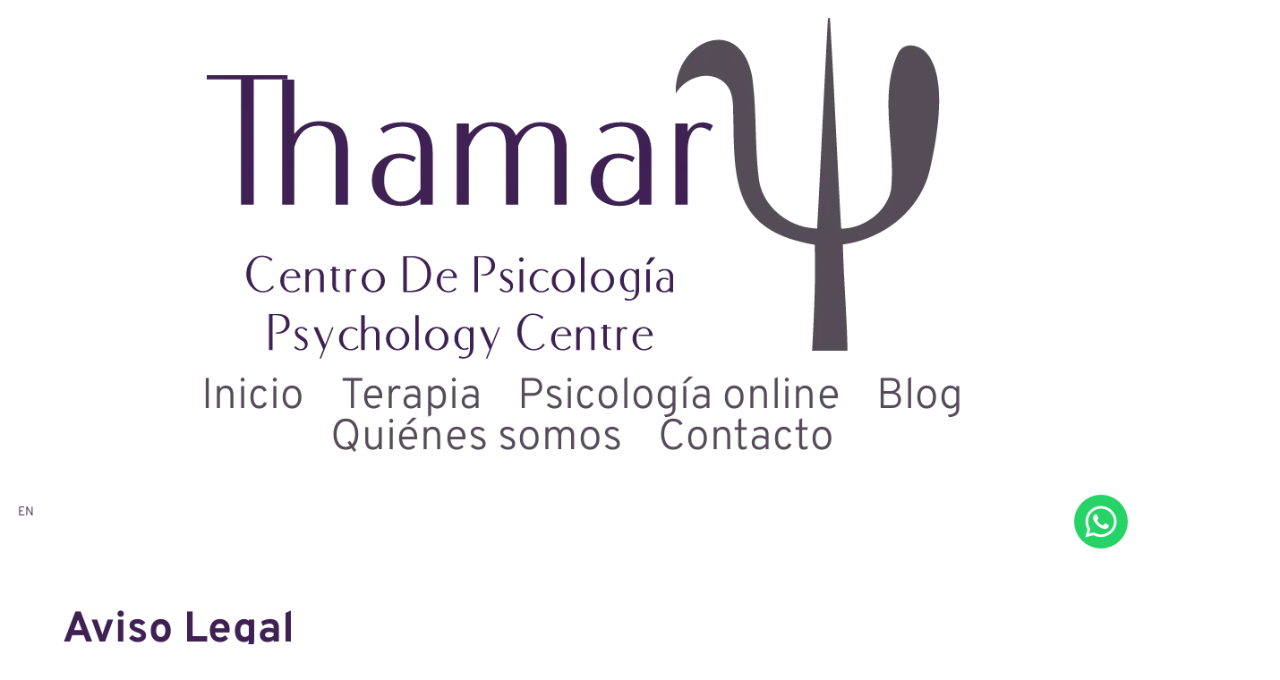

--- FILE ---
content_type: text/css
request_url: https://www.psicologiathamar.com/wp-content/litespeed/ucss/9d7e02b3a51ddb9d448589741d372e8f.css?ver=3a9e9
body_size: 11980
content:
@keyframes sway{0%{transform:translateY(0)}to{transform:translateY(-10px)}}body{font-size:100%;outline:0;margin:0;color:#808285;background:#fff;font-style:normal;-webkit-font-smoothing:antialiased;-moz-osx-font-smoothing:grayscale}h2,h3,html,li{margin:0;outline:0}body,h2,h3,html,li,ol,p,ul{border:0;font-weight:inherit;padding:0;vertical-align:baseline}h2,h3,html,li,ol,p,ul{font-style:inherit}html,li,ol,p,ul{font-size:100%}html{-webkit-text-size-adjust:100%;-ms-text-size-adjust:100%;box-sizing:border-box}main,nav{display:block}a{background-color:transparent}a:active,ol,p,ul{outline:0}a:hover,a:visited{text-decoration:none}strong{font-weight:700}img{border:0;height:auto;max-width:100%;vertical-align:middle}svg:not(:root){overflow:hidden}button,input{font:inherit}button{overflow:visible;text-transform:none;-webkit-appearance:button;cursor:pointer}button::-moz-focus-inner,input::-moz-focus-inner{border:0;padding:0}input[type=checkbox]{box-sizing:border-box;padding:0}.ast-container{max-width:100%;margin-left:auto;margin-right:auto;padding-left:20px;padding-right:20px}h2,h3{clear:both}.entry-content h2,h2,h3{color:#808285;font-size:1.7em;line-height:1.3}h3{font-size:1.5em;line-height:1.4}*,:after,:before{box-sizing:inherit}ol,ul{margin:0 0 1.5em 3em}ul{list-style:disc}ol{list-style:decimal}li>ul{margin-bottom:0;margin-left:1.5em}em{font-style:italic}button,input{font-weight:400;font-size:100%;margin:0;vertical-align:baseline}button{border:1px solid;border-color:var(--ast-border-color);border-radius:2px;background:#e6e6e6;padding:.6em 1em .4em;color:#fff}input{color:#808285}button:focus{color:#fff}button:hover{color:#fff;border-color:var(--ast-border-color)}button:active,button:focus{border-color:var(--ast-border-color);outline:0}a{color:#4169e1}a:focus,a:hover{color:#191970}a:focus{outline:thin dotted}a:hover{outline:0}.screen-reader-text{word-wrap:normal!important}.screen-reader-text:focus{background-color:#f1f1f1;border-radius:2px;box-shadow:0 0 2px 2px rgba(0,0,0,.6);clip:auto!important;color:#21759b;display:block;font-size:12.25px;font-size:.875rem;height:auto;left:5px;line-height:normal;padding:15px 23px 14px;text-decoration:none;top:5px;width:auto;z-index:100000}::selection{color:#fff;background:#0274be}body:not(.logged-in){position:relative}#page{position:relative;display:block}a,a:focus{text-decoration:none}a{transition:all .2s linear}.entry-content h2{margin-bottom:20px}p{margin:0 0 1.75em}input{line-height:1}body,button{line-height:1.85714285714286}body{background-color:#fff;overflow-x:hidden}#primary{width:100%;margin:4em 0}.site-navigation{height:100%}.ast-icon.icon-arrow svg{height:.6em;width:.6em;position:relative;margin-left:10px}.ast-icon svg{fill:currentColor}.entry-content>:last-child,.site-footer-section>:last-child{margin-bottom:0}.ast-builder-grid-row{display:grid;grid-template-columns:auto auto;align-items:center;grid-column-gap:20px;overflow-wrap:anywhere}.ast-builder-footer-grid-columns{grid-column-gap:50px}.ast-builder-layout-element{align-items:center}.ast-footer-copyright p,.ast-single-post .entry-header.ast-header-without-markup,.ast-single-post .entry-header.ast-no-title.ast-no-thumbnail{margin-bottom:0}.ast-builder-grid-row-container{display:grid;align-content:center}.ast-footer-copyright,.site-footer-focus-item{width:100%}#astra-footer-menu{margin:0;list-style:none;background:inherit}.site-footer-section{justify-content:center}.site-footer-section>*{margin-bottom:10px}.site-below-footer-wrap{padding-top:20px;padding-bottom:20px}@media (min-width:769px){.footer-nav-wrap .astra-footer-horizontal-menu li{margin:0}.footer-nav-wrap .astra-footer-horizontal-menu li:first-child a{padding-left:0}.footer-nav-wrap .astra-footer-horizontal-menu li:last-child a{padding-right:0}.footer-nav-wrap .astra-footer-horizontal-menu a{padding:0 .5em}}.site-header{z-index:99;position:relative}.page .entry-header{margin-bottom:1.5em}.entry-header{margin-bottom:1.2em}.entry-content,.entry-header{word-wrap:break-word}.entry-content p{margin-bottom:1.6em}.entry-content::after{display:table;clear:both;content:""}.ast-flex{-js-display:flex;display:flex;flex-wrap:wrap}.ast-flex-grow-1{flex-grow:1}@font-face{font-display:swap;font-family:"Inter";font-style:normal;font-weight:500;font-display:swap;src:url(//www.psicologiathamar.com/wp-content/uploads/omgf/astra-google-fonts/inter-normal-latin-ext-500.woff2)format("woff2");unicode-range:U+0100-02BA,U+02BD-02C5,U+02C7-02CC,U+02CE-02D7,U+02DD-02FF,U+0304,U+0308,U+0329,U+1D00-1DBF,U+1E00-1E9F,U+1EF2-1EFF,U+2020,U+20A0-20AB,U+20AD-20C0,U+2113,U+2C60-2C7F,U+A720-A7FF}@font-face{font-display:swap;font-family:"Inter";font-style:normal;font-weight:500;font-display:swap;src:url(//www.psicologiathamar.com/wp-content/uploads/omgf/astra-google-fonts/inter-normal-latin-500.woff2)format("woff2");unicode-range:U+0000-00FF,U+0131,U+0152-0153,U+02BB-02BC,U+02C6,U+02DA,U+02DC,U+0304,U+0308,U+0329,U+2000-206F,U+20AC,U+2122,U+2191,U+2193,U+2212,U+2215,U+FEFF,U+FFFD}.elementor-screen-only,.screen-reader-text{height:1px;margin:-1px;overflow:hidden;padding:0;position:absolute;top:-10000em;width:1px;clip:rect(0,0,0,0);border:0}.elementor *,.elementor :after,.elementor :before{box-sizing:border-box}.elementor a{box-shadow:none;text-decoration:none}.elementor img{border:0;border-radius:0;box-shadow:none;height:auto;max-width:100%}.e-con-inner>.elementor-element.elementor-fixed{position:fixed}.elementor-element{--flex-direction:initial;--flex-wrap:initial;--justify-content:initial;--align-items:initial;--align-content:initial;--gap:initial;--flex-basis:initial;--flex-grow:initial;--flex-shrink:initial;--order:initial;--align-self:initial;align-self:var(--align-self);flex-basis:var(--flex-basis);flex-grow:var(--flex-grow);flex-shrink:var(--flex-shrink);order:var(--order)}.elementor-element.elementor-fixed{z-index:1}.elementor-element:where(.e-con-full,.elementor-widget){align-content:var(--align-content);align-items:var(--align-items);flex-direction:var(--flex-direction);flex-wrap:var(--flex-wrap);gap:var(--row-gap) var(--column-gap);justify-content:var(--justify-content)}.elementor-align-right{text-align:right}@media (max-width:1024px){.elementor-tablet-align-right{text-align:right}}@media (max-width:767px){.elementor-mobile-align-center{text-align:center}}:root{--page-title-display:block}.elementor-widget{position:relative}.elementor-widget:not(:last-child){margin-bottom:var(--kit-widget-spacing,20px)}.elementor-grid{display:grid;grid-column-gap:var(--grid-column-gap);grid-row-gap:var(--grid-row-gap)}.e-con,.elementor-grid .elementor-grid-item{min-width:0}.elementor-grid-0 .elementor-grid{display:inline-block;margin-bottom:calc(-1*var(--grid-row-gap));width:100%;word-spacing:var(--grid-column-gap)}.elementor-grid-0 .elementor-grid .elementor-grid-item{display:inline-block;margin-bottom:var(--grid-row-gap);word-break:break-word}@media (prefers-reduced-motion:no-preference){html{scroll-behavior:smooth}}.e-con{--border-radius:0;--border-top-width:0px;--border-right-width:0px;--border-bottom-width:0px;--border-left-width:0px;--border-style:initial;--border-color:initial;--container-widget-width:100%;--container-widget-height:initial;--container-widget-flex-grow:0;--container-widget-align-self:initial;--content-width:min(100%,var(--container-max-width,1140px));--width:100%;--min-height:initial;--height:auto;--text-align:initial;--margin-top:0px;--margin-right:0px;--margin-bottom:0px;--margin-left:0px;--padding-top:var(--container-default-padding-top,10px);--padding-right:var(--container-default-padding-right,10px);--padding-bottom:var(--container-default-padding-bottom,10px);--padding-left:var(--container-default-padding-left,10px);--position:relative;--z-index:revert;--overflow:visible;--gap:var(--widgets-spacing,20px);--row-gap:var(--widgets-spacing-row,20px);--column-gap:var(--widgets-spacing-column,20px);--overlay-mix-blend-mode:initial;--overlay-opacity:1;--overlay-transition:0.3s;--e-con-grid-template-columns:repeat(3,1fr);--e-con-grid-template-rows:repeat(2,1fr);border-radius:var(--border-radius);height:var(--height);min-height:var(--min-height);overflow:var(--overflow);position:var(--position);transition:background var(--background-transition,.3s),border var(--border-transition,.3s),box-shadow var(--border-transition,.3s),transform var(--e-con-transform-transition-duration,.4s);width:var(--width);z-index:var(--z-index);--flex-wrap-mobile:wrap;margin-block-end:var(--margin-block-end);margin-block-start:var(--margin-block-start);margin-inline-end:var(--margin-inline-end);margin-inline-start:var(--margin-inline-start);padding-inline-end:var(--padding-inline-end);padding-inline-start:var(--padding-inline-start);--margin-block-start:var(--margin-top);--margin-block-end:var(--margin-bottom);--margin-inline-start:var(--margin-left);--margin-inline-end:var(--margin-right);--padding-inline-start:var(--padding-left);--padding-inline-end:var(--padding-right);--padding-block-start:var(--padding-top);--padding-block-end:var(--padding-bottom);--border-block-start-width:var(--border-top-width);--border-block-end-width:var(--border-bottom-width);--border-inline-start-width:var(--border-left-width);--border-inline-end-width:var(--border-right-width)}.e-con.e-flex{--flex-direction:column;--flex-basis:auto;--flex-grow:0;--flex-shrink:1;flex:var(--flex-grow) var(--flex-shrink) var(--flex-basis)}.e-con-full,.e-con>.e-con-inner{padding-block-end:var(--padding-block-end);padding-block-start:var(--padding-block-start);text-align:var(--text-align)}.e-con-full.e-flex,.e-con.e-flex>.e-con-inner{flex-direction:var(--flex-direction)}.e-con,.e-con>.e-con-inner{display:var(--display)}.e-con.e-grid{--grid-justify-content:start;--grid-align-content:start;--grid-auto-flow:row;align-items:var(--align-items);justify-items:var(--justify-items)}.e-con.e-grid,.e-con.e-grid>.e-con-inner{align-content:var(--grid-align-content);grid-auto-flow:var(--grid-auto-flow);grid-template-columns:var(--e-con-grid-template-columns);grid-template-rows:var(--e-con-grid-template-rows);justify-content:var(--grid-justify-content)}.e-con-boxed.e-flex{align-content:normal;align-items:normal;flex-direction:column;flex-wrap:nowrap;justify-content:normal}.e-con-boxed.e-grid{grid-template-columns:1fr;grid-template-rows:1fr;justify-items:legacy}.e-con-boxed{gap:initial;text-align:initial}.e-con.e-flex>.e-con-inner{align-content:var(--align-content);align-items:var(--align-items);align-self:auto;flex-basis:auto;flex-grow:1;flex-shrink:1;flex-wrap:var(--flex-wrap);justify-content:var(--justify-content)}.e-con.e-grid>.e-con-inner{align-items:var(--align-items);justify-items:var(--justify-items)}.e-con>.e-con-inner{gap:var(--row-gap) var(--column-gap);height:100%;margin:0 auto;max-width:var(--content-width);padding-inline-end:0;padding-inline-start:0;width:100%}:is([data-elementor-id])>.e-con{--margin-left:auto;--margin-right:auto;max-width:min(100%,var(--width))}.e-con .elementor-widget.elementor-widget{margin-block-end:0}.e-con:before{border-block-end-width:var(--border-block-end-width);border-block-start-width:var(--border-block-start-width);border-color:var(--border-color);border-inline-end-width:var(--border-inline-end-width);border-inline-start-width:var(--border-inline-start-width);border-radius:var(--border-radius);border-style:var(--border-style);content:var(--background-overlay);display:block;height:max(100% + var(--border-top-width) + var(--border-bottom-width),100%);left:calc(0px - var(--border-left-width));mix-blend-mode:var(--overlay-mix-blend-mode);opacity:var(--overlay-opacity);position:absolute;top:calc(0px - var(--border-top-width));transition:var(--overlay-transition,.3s);width:max(100% + var(--border-left-width) + var(--border-right-width),100%);transition:background var(--overlay-transition,.3s),border-radius var(--border-transition,.3s),opacity var(--overlay-transition,.3s)}.e-con .elementor-widget{min-width:0}.e-con>.e-con-inner>.elementor-widget>.elementor-widget-container,.e-con>.elementor-widget>.elementor-widget-container{height:100%}.e-con.e-con>.e-con-inner>.elementor-widget,.elementor.elementor .e-con>.elementor-widget{max-width:100%}.e-con .elementor-widget:not(:last-child){--kit-widget-spacing:0px}@media (max-width:767px){.e-con.e-flex{--width:100%;--flex-wrap:var(--flex-wrap-mobile)}}.elementor-element .elementor-widget-container,.elementor-element:not(:has(.elementor-widget-container)){transition:background .3s,border .3s,border-radius .3s,box-shadow .3s,transform var(--e-transform-transition-duration,.4s)}.elementor-heading-title{line-height:1;margin:0;padding:0}.elementor-view-stacked .elementor-icon{background-color:#69727d;color:#fff;padding:.5em;fill:#fff}.elementor-icon{color:#69727d;display:inline-block;font-size:50px;line-height:1;text-align:center;transition:all .3s}.elementor-icon:hover{color:#69727d}.elementor-icon svg{display:block;height:1em;position:relative;width:1em}.elementor-icon svg:before{left:50%;position:absolute;transform:translateX(-50%)}.elementor-shape-circle .elementor-icon{border-radius:50%}.e-transform .elementor-widget-container{transform:perspective(var(--e-transform-perspective,0)) rotate(var(--e-transform-rotateZ,0)) rotateX(var(--e-transform-rotateX,0)) rotateY(var(--e-transform-rotateY,0)) translate(var(--e-transform-translate,0)) translateX(var(--e-transform-translateX,0)) translateY(var(--e-transform-translateY,0)) scaleX(calc(var(--e-transform-flipX, 1)*var(--e-transform-scaleX, var(--e-transform-scale, 1)))) scaleY(calc(var(--e-transform-flipY, 1)*var(--e-transform-scaleY, var(--e-transform-scale, 1)))) skewX(var(--e-transform-skewX,0)) skewY(var(--e-transform-skewY,0));transform-origin:var(--e-transform-origin-y) var(--e-transform-origin-x)}@media (max-width:767px){.elementor .elementor-hidden-mobile{display:none}}@media (min-width:768px) and (max-width:1024px){.elementor .elementor-hidden-tablet{display:none}}@media (min-width:1025px) and (max-width:99999px){.elementor .elementor-hidden-desktop{display:none}}.elementor-kit-11,.elementor-kit-11 button{font-family:"Inter",Sans-serif;text-decoration:none}.elementor-kit-11{--e-global-color-primary:#3F2153;--e-global-color-secondary:#6F3172;--e-global-color-text:#564C59;--e-global-color-accent:#572963;--e-global-typography-primary-font-family:"Overpass";--e-global-typography-primary-font-size:48px;--e-global-typography-primary-font-weight:300;--e-global-typography-primary-text-decoration:none;--e-global-typography-secondary-font-family:"Inter";--e-global-typography-secondary-font-size:20px;--e-global-typography-secondary-font-weight:500;--e-global-typography-secondary-text-decoration:none;--e-global-typography-text-font-family:"Inter";--e-global-typography-text-font-size:16px;--e-global-typography-text-font-weight:400;--e-global-typography-text-text-decoration:none;--e-global-typography-accent-font-family:"Overpass";--e-global-typography-accent-font-size:20px;--e-global-typography-accent-font-weight:700;--e-global-typography-accent-text-decoration:none;color:#564c59;font-size:16px}.elementor-kit-11 button{background-color:var(--e-global-color-primary);font-size:14px;color:var(--e-global-color-astglobalcolor5);border-style:none}.elementor-kit-11 button:focus,.elementor-kit-11 button:hover{background-color:#d99bf4;color:#fff}.elementor-kit-11 a{color:#3f2153;font-size:14px;text-transform:none;font-style:normal;text-decoration:none}.elementor-kit-11 a:hover{color:#6f3172;text-decoration:none}.elementor-kit-11 h2,.elementor-kit-11 h3{color:#564c59;font-family:"Inter",Sans-serif;font-size:35px}.elementor-kit-11 h3{font-size:30px}.e-con{--container-max-width:1140px}.elementor-widget:not(:last-child){margin-block-end:20px}.elementor-element{--widgets-spacing:20px 20px;--widgets-spacing-row:20px;--widgets-spacing-column:20px}@media (max-width:1024px){.e-con{--container-max-width:1024px}}@media (max-width:767px){.e-con{--container-max-width:767px}}.elementor-28 .elementor-element.elementor-element-b86d9fa,.elementor-28 .elementor-element.elementor-element-efed36f{--display:flex;--margin-top:0px;--margin-bottom:0px;--margin-left:0px;--margin-right:0px;--padding-top:0px;--padding-bottom:0px;--padding-left:0px;--padding-right:0px}.elementor-28 .elementor-element.elementor-element-14c3fda{--display:flex;--padding-top:0px;--padding-bottom:0px;--padding-left:0px;--padding-right:0px}.elementor-28 .elementor-element.elementor-element-0017057>.elementor-widget-container{margin:50px 0 0}.elementor-28 .elementor-element.elementor-element-0017057 .elementor-heading-title{font-family:"Overpass",Sans-serif;font-size:48px;font-weight:700}.elementor-widget-text-editor{font-family:var(--e-global-typography-text-font-family),Sans-serif;font-size:var(--e-global-typography-text-font-size);font-weight:var(--e-global-typography-text-font-weight);text-decoration:var(--e-global-typography-text-text-decoration);color:var(--e-global-color-text)}.elementor-28 .elementor-element.elementor-element-f7b1afd>.elementor-widget-container{margin:0 0 100px}.elementor-28 .elementor-element.elementor-element-f7b1afd{font-family:"Inter",Sans-serif;font-size:16px;font-weight:400;text-decoration:none}.elementor-28 .elementor-element.elementor-element-f721e8e{--display:flex;--padding-top:0px;--padding-bottom:0px;--padding-left:0px;--padding-right:0px}.elementor-28 .elementor-element.elementor-element-754463a,.elementor-28 .elementor-element.elementor-element-aedbab6{--display:flex;--margin-top:0px;--margin-left:0px;--margin-right:0px;--padding-top:0px;--padding-bottom:0px;--padding-left:0px;--padding-right:0px}.elementor-28 .elementor-element.elementor-element-aedbab6{--margin-bottom:-5px}.elementor-28 .elementor-element.elementor-element-754463a{--margin-bottom:0px}.elementor-28 .elementor-element.elementor-element-e75beef{z-index:5}@media (max-width:1024px){.elementor-28 .elementor-element.elementor-element-14c3fda{--padding-top:0px;--padding-bottom:0px;--padding-left:0px;--padding-right:0px}.elementor-widget-heading .elementor-heading-title{font-size:var(--e-global-typography-primary-font-size)}.elementor-28 .elementor-element.elementor-element-0017057>.elementor-widget-container{margin:50px 0 0 30px}.elementor-28 .elementor-element.elementor-element-0017057 .elementor-heading-title{font-size:45px}.elementor-widget-text-editor{font-size:var(--e-global-typography-text-font-size)}.elementor-28 .elementor-element.elementor-element-f7b1afd>.elementor-widget-container{margin:0 30px 80px}.elementor-28 .elementor-element.elementor-element-f7b1afd{font-size:14px}}@media (max-width:767px){.elementor-widget-heading .elementor-heading-title{font-size:var(--e-global-typography-primary-font-size)}.elementor-28 .elementor-element.elementor-element-0017057>.elementor-widget-container{margin:30px 0 0 20px}.elementor-28 .elementor-element.elementor-element-0017057 .elementor-heading-title{font-size:30px}.elementor-widget-text-editor{font-size:var(--e-global-typography-text-font-size)}.elementor-28 .elementor-element.elementor-element-f7b1afd>.elementor-widget-container{margin:0 20px 50px}.elementor-28 .elementor-element.elementor-element-f7b1afd{font-size:12px}}@font-face{font-display:swap;font-family:"Overpass";font-style:italic;font-weight:100;font-display:swap;src:url(https://www.psicologiathamar.com/wp-content/uploads/elementor/google-fonts/fonts/overpass-qfdb35wcmi96ajtm81ggy9tqxycj.woff2)format("woff2");unicode-range:U+0460-052F,U+1C80-1C8A,U+20B4,U+2DE0-2DFF,U+A640-A69F,U+FE2E-FE2F}@font-face{font-display:swap;font-family:"Overpass";font-style:italic;font-weight:100;font-display:swap;src:url(https://www.psicologiathamar.com/wp-content/uploads/elementor/google-fonts/fonts/overpass-qfdb35wcmi96ajtm81ggy93qxycj.woff2)format("woff2");unicode-range:U+0301,U+0400-045F,U+0490-0491,U+04B0-04B1,U+2116}@font-face{font-display:swap;font-family:"Overpass";font-style:italic;font-weight:100;font-display:swap;src:url(https://www.psicologiathamar.com/wp-content/uploads/elementor/google-fonts/fonts/overpass-qfdb35wcmi96ajtm81ggy9bqxycj.woff2)format("woff2");unicode-range:U+0102-0103,U+0110-0111,U+0128-0129,U+0168-0169,U+01A0-01A1,U+01AF-01B0,U+0300-0301,U+0303-0304,U+0308-0309,U+0323,U+0329,U+1EA0-1EF9,U+20AB}@font-face{font-display:swap;font-family:"Overpass";font-style:italic;font-weight:100;font-display:swap;src:url(https://www.psicologiathamar.com/wp-content/uploads/elementor/google-fonts/fonts/overpass-qfdb35wcmi96ajtm81ggy9fqxycj.woff2)format("woff2");unicode-range:U+0100-02BA,U+02BD-02C5,U+02C7-02CC,U+02CE-02D7,U+02DD-02FF,U+0304,U+0308,U+0329,U+1D00-1DBF,U+1E00-1E9F,U+1EF2-1EFF,U+2020,U+20A0-20AB,U+20AD-20C0,U+2113,U+2C60-2C7F,U+A720-A7FF}@font-face{font-display:swap;font-family:"Overpass";font-style:italic;font-weight:100;font-display:swap;src:url(https://www.psicologiathamar.com/wp-content/uploads/elementor/google-fonts/fonts/overpass-qfdb35wcmi96ajtm81ggy9nqxw.woff2)format("woff2");unicode-range:U+0000-00FF,U+0131,U+0152-0153,U+02BB-02BC,U+02C6,U+02DA,U+02DC,U+0304,U+0308,U+0329,U+2000-206F,U+20AC,U+2122,U+2191,U+2193,U+2212,U+2215,U+FEFF,U+FFFD}@font-face{font-display:swap;font-family:"Overpass";font-style:italic;font-weight:200;font-display:swap;src:url(https://www.psicologiathamar.com/wp-content/uploads/elementor/google-fonts/fonts/overpass-qfdb35wcmi96ajtm81ggy9tqxycj.woff2)format("woff2");unicode-range:U+0460-052F,U+1C80-1C8A,U+20B4,U+2DE0-2DFF,U+A640-A69F,U+FE2E-FE2F}@font-face{font-display:swap;font-family:"Overpass";font-style:italic;font-weight:200;font-display:swap;src:url(https://www.psicologiathamar.com/wp-content/uploads/elementor/google-fonts/fonts/overpass-qfdb35wcmi96ajtm81ggy93qxycj.woff2)format("woff2");unicode-range:U+0301,U+0400-045F,U+0490-0491,U+04B0-04B1,U+2116}@font-face{font-display:swap;font-family:"Overpass";font-style:italic;font-weight:200;font-display:swap;src:url(https://www.psicologiathamar.com/wp-content/uploads/elementor/google-fonts/fonts/overpass-qfdb35wcmi96ajtm81ggy9bqxycj.woff2)format("woff2");unicode-range:U+0102-0103,U+0110-0111,U+0128-0129,U+0168-0169,U+01A0-01A1,U+01AF-01B0,U+0300-0301,U+0303-0304,U+0308-0309,U+0323,U+0329,U+1EA0-1EF9,U+20AB}@font-face{font-display:swap;font-family:"Overpass";font-style:italic;font-weight:200;font-display:swap;src:url(https://www.psicologiathamar.com/wp-content/uploads/elementor/google-fonts/fonts/overpass-qfdb35wcmi96ajtm81ggy9fqxycj.woff2)format("woff2");unicode-range:U+0100-02BA,U+02BD-02C5,U+02C7-02CC,U+02CE-02D7,U+02DD-02FF,U+0304,U+0308,U+0329,U+1D00-1DBF,U+1E00-1E9F,U+1EF2-1EFF,U+2020,U+20A0-20AB,U+20AD-20C0,U+2113,U+2C60-2C7F,U+A720-A7FF}@font-face{font-display:swap;font-family:"Overpass";font-style:italic;font-weight:200;font-display:swap;src:url(https://www.psicologiathamar.com/wp-content/uploads/elementor/google-fonts/fonts/overpass-qfdb35wcmi96ajtm81ggy9nqxw.woff2)format("woff2");unicode-range:U+0000-00FF,U+0131,U+0152-0153,U+02BB-02BC,U+02C6,U+02DA,U+02DC,U+0304,U+0308,U+0329,U+2000-206F,U+20AC,U+2122,U+2191,U+2193,U+2212,U+2215,U+FEFF,U+FFFD}@font-face{font-display:swap;font-family:"Overpass";font-style:italic;font-weight:300;font-display:swap;src:url(https://www.psicologiathamar.com/wp-content/uploads/elementor/google-fonts/fonts/overpass-qfdb35wcmi96ajtm81ggy9tqxycj.woff2)format("woff2");unicode-range:U+0460-052F,U+1C80-1C8A,U+20B4,U+2DE0-2DFF,U+A640-A69F,U+FE2E-FE2F}@font-face{font-display:swap;font-family:"Overpass";font-style:italic;font-weight:300;font-display:swap;src:url(https://www.psicologiathamar.com/wp-content/uploads/elementor/google-fonts/fonts/overpass-qfdb35wcmi96ajtm81ggy93qxycj.woff2)format("woff2");unicode-range:U+0301,U+0400-045F,U+0490-0491,U+04B0-04B1,U+2116}@font-face{font-display:swap;font-family:"Overpass";font-style:italic;font-weight:300;font-display:swap;src:url(https://www.psicologiathamar.com/wp-content/uploads/elementor/google-fonts/fonts/overpass-qfdb35wcmi96ajtm81ggy9bqxycj.woff2)format("woff2");unicode-range:U+0102-0103,U+0110-0111,U+0128-0129,U+0168-0169,U+01A0-01A1,U+01AF-01B0,U+0300-0301,U+0303-0304,U+0308-0309,U+0323,U+0329,U+1EA0-1EF9,U+20AB}@font-face{font-display:swap;font-family:"Overpass";font-style:italic;font-weight:300;font-display:swap;src:url(https://www.psicologiathamar.com/wp-content/uploads/elementor/google-fonts/fonts/overpass-qfdb35wcmi96ajtm81ggy9fqxycj.woff2)format("woff2");unicode-range:U+0100-02BA,U+02BD-02C5,U+02C7-02CC,U+02CE-02D7,U+02DD-02FF,U+0304,U+0308,U+0329,U+1D00-1DBF,U+1E00-1E9F,U+1EF2-1EFF,U+2020,U+20A0-20AB,U+20AD-20C0,U+2113,U+2C60-2C7F,U+A720-A7FF}@font-face{font-display:swap;font-family:"Overpass";font-style:italic;font-weight:300;font-display:swap;src:url(https://www.psicologiathamar.com/wp-content/uploads/elementor/google-fonts/fonts/overpass-qfdb35wcmi96ajtm81ggy9nqxw.woff2)format("woff2");unicode-range:U+0000-00FF,U+0131,U+0152-0153,U+02BB-02BC,U+02C6,U+02DA,U+02DC,U+0304,U+0308,U+0329,U+2000-206F,U+20AC,U+2122,U+2191,U+2193,U+2212,U+2215,U+FEFF,U+FFFD}@font-face{font-display:swap;font-family:"Overpass";font-style:italic;font-weight:400;font-display:swap;src:url(https://www.psicologiathamar.com/wp-content/uploads/elementor/google-fonts/fonts/overpass-qfdb35wcmi96ajtm81ggy9tqxycj.woff2)format("woff2");unicode-range:U+0460-052F,U+1C80-1C8A,U+20B4,U+2DE0-2DFF,U+A640-A69F,U+FE2E-FE2F}@font-face{font-display:swap;font-family:"Overpass";font-style:italic;font-weight:400;font-display:swap;src:url(https://www.psicologiathamar.com/wp-content/uploads/elementor/google-fonts/fonts/overpass-qfdb35wcmi96ajtm81ggy93qxycj.woff2)format("woff2");unicode-range:U+0301,U+0400-045F,U+0490-0491,U+04B0-04B1,U+2116}@font-face{font-display:swap;font-family:"Overpass";font-style:italic;font-weight:400;font-display:swap;src:url(https://www.psicologiathamar.com/wp-content/uploads/elementor/google-fonts/fonts/overpass-qfdb35wcmi96ajtm81ggy9bqxycj.woff2)format("woff2");unicode-range:U+0102-0103,U+0110-0111,U+0128-0129,U+0168-0169,U+01A0-01A1,U+01AF-01B0,U+0300-0301,U+0303-0304,U+0308-0309,U+0323,U+0329,U+1EA0-1EF9,U+20AB}@font-face{font-display:swap;font-family:"Overpass";font-style:italic;font-weight:400;font-display:swap;src:url(https://www.psicologiathamar.com/wp-content/uploads/elementor/google-fonts/fonts/overpass-qfdb35wcmi96ajtm81ggy9fqxycj.woff2)format("woff2");unicode-range:U+0100-02BA,U+02BD-02C5,U+02C7-02CC,U+02CE-02D7,U+02DD-02FF,U+0304,U+0308,U+0329,U+1D00-1DBF,U+1E00-1E9F,U+1EF2-1EFF,U+2020,U+20A0-20AB,U+20AD-20C0,U+2113,U+2C60-2C7F,U+A720-A7FF}@font-face{font-display:swap;font-family:"Overpass";font-style:italic;font-weight:400;font-display:swap;src:url(https://www.psicologiathamar.com/wp-content/uploads/elementor/google-fonts/fonts/overpass-qfdb35wcmi96ajtm81ggy9nqxw.woff2)format("woff2");unicode-range:U+0000-00FF,U+0131,U+0152-0153,U+02BB-02BC,U+02C6,U+02DA,U+02DC,U+0304,U+0308,U+0329,U+2000-206F,U+20AC,U+2122,U+2191,U+2193,U+2212,U+2215,U+FEFF,U+FFFD}@font-face{font-display:swap;font-family:"Overpass";font-style:italic;font-weight:500;font-display:swap;src:url(https://www.psicologiathamar.com/wp-content/uploads/elementor/google-fonts/fonts/overpass-qfdb35wcmi96ajtm81ggy9tqxycj.woff2)format("woff2");unicode-range:U+0460-052F,U+1C80-1C8A,U+20B4,U+2DE0-2DFF,U+A640-A69F,U+FE2E-FE2F}@font-face{font-display:swap;font-family:"Overpass";font-style:italic;font-weight:500;font-display:swap;src:url(https://www.psicologiathamar.com/wp-content/uploads/elementor/google-fonts/fonts/overpass-qfdb35wcmi96ajtm81ggy93qxycj.woff2)format("woff2");unicode-range:U+0301,U+0400-045F,U+0490-0491,U+04B0-04B1,U+2116}@font-face{font-display:swap;font-family:"Overpass";font-style:italic;font-weight:500;font-display:swap;src:url(https://www.psicologiathamar.com/wp-content/uploads/elementor/google-fonts/fonts/overpass-qfdb35wcmi96ajtm81ggy9bqxycj.woff2)format("woff2");unicode-range:U+0102-0103,U+0110-0111,U+0128-0129,U+0168-0169,U+01A0-01A1,U+01AF-01B0,U+0300-0301,U+0303-0304,U+0308-0309,U+0323,U+0329,U+1EA0-1EF9,U+20AB}@font-face{font-display:swap;font-family:"Overpass";font-style:italic;font-weight:500;font-display:swap;src:url(https://www.psicologiathamar.com/wp-content/uploads/elementor/google-fonts/fonts/overpass-qfdb35wcmi96ajtm81ggy9fqxycj.woff2)format("woff2");unicode-range:U+0100-02BA,U+02BD-02C5,U+02C7-02CC,U+02CE-02D7,U+02DD-02FF,U+0304,U+0308,U+0329,U+1D00-1DBF,U+1E00-1E9F,U+1EF2-1EFF,U+2020,U+20A0-20AB,U+20AD-20C0,U+2113,U+2C60-2C7F,U+A720-A7FF}@font-face{font-display:swap;font-family:"Overpass";font-style:italic;font-weight:500;font-display:swap;src:url(https://www.psicologiathamar.com/wp-content/uploads/elementor/google-fonts/fonts/overpass-qfdb35wcmi96ajtm81ggy9nqxw.woff2)format("woff2");unicode-range:U+0000-00FF,U+0131,U+0152-0153,U+02BB-02BC,U+02C6,U+02DA,U+02DC,U+0304,U+0308,U+0329,U+2000-206F,U+20AC,U+2122,U+2191,U+2193,U+2212,U+2215,U+FEFF,U+FFFD}@font-face{font-display:swap;font-family:"Overpass";font-style:italic;font-weight:600;font-display:swap;src:url(https://www.psicologiathamar.com/wp-content/uploads/elementor/google-fonts/fonts/overpass-qfdb35wcmi96ajtm81ggy9tqxycj.woff2)format("woff2");unicode-range:U+0460-052F,U+1C80-1C8A,U+20B4,U+2DE0-2DFF,U+A640-A69F,U+FE2E-FE2F}@font-face{font-display:swap;font-family:"Overpass";font-style:italic;font-weight:600;font-display:swap;src:url(https://www.psicologiathamar.com/wp-content/uploads/elementor/google-fonts/fonts/overpass-qfdb35wcmi96ajtm81ggy93qxycj.woff2)format("woff2");unicode-range:U+0301,U+0400-045F,U+0490-0491,U+04B0-04B1,U+2116}@font-face{font-display:swap;font-family:"Overpass";font-style:italic;font-weight:600;font-display:swap;src:url(https://www.psicologiathamar.com/wp-content/uploads/elementor/google-fonts/fonts/overpass-qfdb35wcmi96ajtm81ggy9bqxycj.woff2)format("woff2");unicode-range:U+0102-0103,U+0110-0111,U+0128-0129,U+0168-0169,U+01A0-01A1,U+01AF-01B0,U+0300-0301,U+0303-0304,U+0308-0309,U+0323,U+0329,U+1EA0-1EF9,U+20AB}@font-face{font-display:swap;font-family:"Overpass";font-style:italic;font-weight:600;font-display:swap;src:url(https://www.psicologiathamar.com/wp-content/uploads/elementor/google-fonts/fonts/overpass-qfdb35wcmi96ajtm81ggy9fqxycj.woff2)format("woff2");unicode-range:U+0100-02BA,U+02BD-02C5,U+02C7-02CC,U+02CE-02D7,U+02DD-02FF,U+0304,U+0308,U+0329,U+1D00-1DBF,U+1E00-1E9F,U+1EF2-1EFF,U+2020,U+20A0-20AB,U+20AD-20C0,U+2113,U+2C60-2C7F,U+A720-A7FF}@font-face{font-display:swap;font-family:"Overpass";font-style:italic;font-weight:600;font-display:swap;src:url(https://www.psicologiathamar.com/wp-content/uploads/elementor/google-fonts/fonts/overpass-qfdb35wcmi96ajtm81ggy9nqxw.woff2)format("woff2");unicode-range:U+0000-00FF,U+0131,U+0152-0153,U+02BB-02BC,U+02C6,U+02DA,U+02DC,U+0304,U+0308,U+0329,U+2000-206F,U+20AC,U+2122,U+2191,U+2193,U+2212,U+2215,U+FEFF,U+FFFD}@font-face{font-display:swap;font-family:"Overpass";font-style:italic;font-weight:700;font-display:swap;src:url(https://www.psicologiathamar.com/wp-content/uploads/elementor/google-fonts/fonts/overpass-qfdb35wcmi96ajtm81ggy9tqxycj.woff2)format("woff2");unicode-range:U+0460-052F,U+1C80-1C8A,U+20B4,U+2DE0-2DFF,U+A640-A69F,U+FE2E-FE2F}@font-face{font-display:swap;font-family:"Overpass";font-style:italic;font-weight:700;font-display:swap;src:url(https://www.psicologiathamar.com/wp-content/uploads/elementor/google-fonts/fonts/overpass-qfdb35wcmi96ajtm81ggy93qxycj.woff2)format("woff2");unicode-range:U+0301,U+0400-045F,U+0490-0491,U+04B0-04B1,U+2116}@font-face{font-display:swap;font-family:"Overpass";font-style:italic;font-weight:700;font-display:swap;src:url(https://www.psicologiathamar.com/wp-content/uploads/elementor/google-fonts/fonts/overpass-qfdb35wcmi96ajtm81ggy9bqxycj.woff2)format("woff2");unicode-range:U+0102-0103,U+0110-0111,U+0128-0129,U+0168-0169,U+01A0-01A1,U+01AF-01B0,U+0300-0301,U+0303-0304,U+0308-0309,U+0323,U+0329,U+1EA0-1EF9,U+20AB}@font-face{font-display:swap;font-family:"Overpass";font-style:italic;font-weight:700;font-display:swap;src:url(https://www.psicologiathamar.com/wp-content/uploads/elementor/google-fonts/fonts/overpass-qfdb35wcmi96ajtm81ggy9fqxycj.woff2)format("woff2");unicode-range:U+0100-02BA,U+02BD-02C5,U+02C7-02CC,U+02CE-02D7,U+02DD-02FF,U+0304,U+0308,U+0329,U+1D00-1DBF,U+1E00-1E9F,U+1EF2-1EFF,U+2020,U+20A0-20AB,U+20AD-20C0,U+2113,U+2C60-2C7F,U+A720-A7FF}@font-face{font-display:swap;font-family:"Overpass";font-style:italic;font-weight:700;font-display:swap;src:url(https://www.psicologiathamar.com/wp-content/uploads/elementor/google-fonts/fonts/overpass-qfdb35wcmi96ajtm81ggy9nqxw.woff2)format("woff2");unicode-range:U+0000-00FF,U+0131,U+0152-0153,U+02BB-02BC,U+02C6,U+02DA,U+02DC,U+0304,U+0308,U+0329,U+2000-206F,U+20AC,U+2122,U+2191,U+2193,U+2212,U+2215,U+FEFF,U+FFFD}@font-face{font-display:swap;font-family:"Overpass";font-style:italic;font-weight:800;font-display:swap;src:url(https://www.psicologiathamar.com/wp-content/uploads/elementor/google-fonts/fonts/overpass-qfdb35wcmi96ajtm81ggy9tqxycj.woff2)format("woff2");unicode-range:U+0460-052F,U+1C80-1C8A,U+20B4,U+2DE0-2DFF,U+A640-A69F,U+FE2E-FE2F}@font-face{font-display:swap;font-family:"Overpass";font-style:italic;font-weight:800;font-display:swap;src:url(https://www.psicologiathamar.com/wp-content/uploads/elementor/google-fonts/fonts/overpass-qfdb35wcmi96ajtm81ggy93qxycj.woff2)format("woff2");unicode-range:U+0301,U+0400-045F,U+0490-0491,U+04B0-04B1,U+2116}@font-face{font-display:swap;font-family:"Overpass";font-style:italic;font-weight:800;font-display:swap;src:url(https://www.psicologiathamar.com/wp-content/uploads/elementor/google-fonts/fonts/overpass-qfdb35wcmi96ajtm81ggy9bqxycj.woff2)format("woff2");unicode-range:U+0102-0103,U+0110-0111,U+0128-0129,U+0168-0169,U+01A0-01A1,U+01AF-01B0,U+0300-0301,U+0303-0304,U+0308-0309,U+0323,U+0329,U+1EA0-1EF9,U+20AB}@font-face{font-display:swap;font-family:"Overpass";font-style:italic;font-weight:800;font-display:swap;src:url(https://www.psicologiathamar.com/wp-content/uploads/elementor/google-fonts/fonts/overpass-qfdb35wcmi96ajtm81ggy9fqxycj.woff2)format("woff2");unicode-range:U+0100-02BA,U+02BD-02C5,U+02C7-02CC,U+02CE-02D7,U+02DD-02FF,U+0304,U+0308,U+0329,U+1D00-1DBF,U+1E00-1E9F,U+1EF2-1EFF,U+2020,U+20A0-20AB,U+20AD-20C0,U+2113,U+2C60-2C7F,U+A720-A7FF}@font-face{font-display:swap;font-family:"Overpass";font-style:italic;font-weight:800;font-display:swap;src:url(https://www.psicologiathamar.com/wp-content/uploads/elementor/google-fonts/fonts/overpass-qfdb35wcmi96ajtm81ggy9nqxw.woff2)format("woff2");unicode-range:U+0000-00FF,U+0131,U+0152-0153,U+02BB-02BC,U+02C6,U+02DA,U+02DC,U+0304,U+0308,U+0329,U+2000-206F,U+20AC,U+2122,U+2191,U+2193,U+2212,U+2215,U+FEFF,U+FFFD}@font-face{font-display:swap;font-family:"Overpass";font-style:italic;font-weight:900;font-display:swap;src:url(https://www.psicologiathamar.com/wp-content/uploads/elementor/google-fonts/fonts/overpass-qfdb35wcmi96ajtm81ggy9tqxycj.woff2)format("woff2");unicode-range:U+0460-052F,U+1C80-1C8A,U+20B4,U+2DE0-2DFF,U+A640-A69F,U+FE2E-FE2F}@font-face{font-display:swap;font-family:"Overpass";font-style:italic;font-weight:900;font-display:swap;src:url(https://www.psicologiathamar.com/wp-content/uploads/elementor/google-fonts/fonts/overpass-qfdb35wcmi96ajtm81ggy93qxycj.woff2)format("woff2");unicode-range:U+0301,U+0400-045F,U+0490-0491,U+04B0-04B1,U+2116}@font-face{font-display:swap;font-family:"Overpass";font-style:italic;font-weight:900;font-display:swap;src:url(https://www.psicologiathamar.com/wp-content/uploads/elementor/google-fonts/fonts/overpass-qfdb35wcmi96ajtm81ggy9bqxycj.woff2)format("woff2");unicode-range:U+0102-0103,U+0110-0111,U+0128-0129,U+0168-0169,U+01A0-01A1,U+01AF-01B0,U+0300-0301,U+0303-0304,U+0308-0309,U+0323,U+0329,U+1EA0-1EF9,U+20AB}@font-face{font-display:swap;font-family:"Overpass";font-style:italic;font-weight:900;font-display:swap;src:url(https://www.psicologiathamar.com/wp-content/uploads/elementor/google-fonts/fonts/overpass-qfdb35wcmi96ajtm81ggy9fqxycj.woff2)format("woff2");unicode-range:U+0100-02BA,U+02BD-02C5,U+02C7-02CC,U+02CE-02D7,U+02DD-02FF,U+0304,U+0308,U+0329,U+1D00-1DBF,U+1E00-1E9F,U+1EF2-1EFF,U+2020,U+20A0-20AB,U+20AD-20C0,U+2113,U+2C60-2C7F,U+A720-A7FF}@font-face{font-display:swap;font-family:"Overpass";font-style:italic;font-weight:900;font-display:swap;src:url(https://www.psicologiathamar.com/wp-content/uploads/elementor/google-fonts/fonts/overpass-qfdb35wcmi96ajtm81ggy9nqxw.woff2)format("woff2");unicode-range:U+0000-00FF,U+0131,U+0152-0153,U+02BB-02BC,U+02C6,U+02DA,U+02DC,U+0304,U+0308,U+0329,U+2000-206F,U+20AC,U+2122,U+2191,U+2193,U+2212,U+2215,U+FEFF,U+FFFD}@font-face{font-display:swap;font-family:"Overpass";font-style:normal;font-weight:100;font-display:swap;src:url(https://www.psicologiathamar.com/wp-content/uploads/elementor/google-fonts/fonts/overpass-qfdh35wcmi96ajtm81gou9vyww.woff2)format("woff2");unicode-range:U+0460-052F,U+1C80-1C8A,U+20B4,U+2DE0-2DFF,U+A640-A69F,U+FE2E-FE2F}@font-face{font-display:swap;font-family:"Overpass";font-style:normal;font-weight:100;font-display:swap;src:url(https://www.psicologiathamar.com/wp-content/uploads/elementor/google-fonts/fonts/overpass-qfdh35wcmi96ajtm81ghu9vyww.woff2)format("woff2");unicode-range:U+0301,U+0400-045F,U+0490-0491,U+04B0-04B1,U+2116}@font-face{font-display:swap;font-family:"Overpass";font-style:normal;font-weight:100;font-display:swap;src:url(https://www.psicologiathamar.com/wp-content/uploads/elementor/google-fonts/fonts/overpass-qfdh35wcmi96ajtm81gqu9vyww.woff2)format("woff2");unicode-range:U+0102-0103,U+0110-0111,U+0128-0129,U+0168-0169,U+01A0-01A1,U+01AF-01B0,U+0300-0301,U+0303-0304,U+0308-0309,U+0323,U+0329,U+1EA0-1EF9,U+20AB}@font-face{font-display:swap;font-family:"Overpass";font-style:normal;font-weight:100;font-display:swap;src:url(https://www.psicologiathamar.com/wp-content/uploads/elementor/google-fonts/fonts/overpass-qfdh35wcmi96ajtm81gru9vyww.woff2)format("woff2");unicode-range:U+0100-02BA,U+02BD-02C5,U+02C7-02CC,U+02CE-02D7,U+02DD-02FF,U+0304,U+0308,U+0329,U+1D00-1DBF,U+1E00-1E9F,U+1EF2-1EFF,U+2020,U+20A0-20AB,U+20AD-20C0,U+2113,U+2C60-2C7F,U+A720-A7FF}@font-face{font-display:swap;font-family:"Overpass";font-style:normal;font-weight:100;font-display:swap;src:url(https://www.psicologiathamar.com/wp-content/uploads/elementor/google-fonts/fonts/overpass-qfdh35wcmi96ajtm81glu9s.woff2)format("woff2");unicode-range:U+0000-00FF,U+0131,U+0152-0153,U+02BB-02BC,U+02C6,U+02DA,U+02DC,U+0304,U+0308,U+0329,U+2000-206F,U+20AC,U+2122,U+2191,U+2193,U+2212,U+2215,U+FEFF,U+FFFD}@font-face{font-display:swap;font-family:"Overpass";font-style:normal;font-weight:200;font-display:swap;src:url(https://www.psicologiathamar.com/wp-content/uploads/elementor/google-fonts/fonts/overpass-qfdh35wcmi96ajtm81gou9vyww.woff2)format("woff2");unicode-range:U+0460-052F,U+1C80-1C8A,U+20B4,U+2DE0-2DFF,U+A640-A69F,U+FE2E-FE2F}@font-face{font-display:swap;font-family:"Overpass";font-style:normal;font-weight:200;font-display:swap;src:url(https://www.psicologiathamar.com/wp-content/uploads/elementor/google-fonts/fonts/overpass-qfdh35wcmi96ajtm81ghu9vyww.woff2)format("woff2");unicode-range:U+0301,U+0400-045F,U+0490-0491,U+04B0-04B1,U+2116}@font-face{font-display:swap;font-family:"Overpass";font-style:normal;font-weight:200;font-display:swap;src:url(https://www.psicologiathamar.com/wp-content/uploads/elementor/google-fonts/fonts/overpass-qfdh35wcmi96ajtm81gqu9vyww.woff2)format("woff2");unicode-range:U+0102-0103,U+0110-0111,U+0128-0129,U+0168-0169,U+01A0-01A1,U+01AF-01B0,U+0300-0301,U+0303-0304,U+0308-0309,U+0323,U+0329,U+1EA0-1EF9,U+20AB}@font-face{font-display:swap;font-family:"Overpass";font-style:normal;font-weight:200;font-display:swap;src:url(https://www.psicologiathamar.com/wp-content/uploads/elementor/google-fonts/fonts/overpass-qfdh35wcmi96ajtm81gru9vyww.woff2)format("woff2");unicode-range:U+0100-02BA,U+02BD-02C5,U+02C7-02CC,U+02CE-02D7,U+02DD-02FF,U+0304,U+0308,U+0329,U+1D00-1DBF,U+1E00-1E9F,U+1EF2-1EFF,U+2020,U+20A0-20AB,U+20AD-20C0,U+2113,U+2C60-2C7F,U+A720-A7FF}@font-face{font-display:swap;font-family:"Overpass";font-style:normal;font-weight:200;font-display:swap;src:url(https://www.psicologiathamar.com/wp-content/uploads/elementor/google-fonts/fonts/overpass-qfdh35wcmi96ajtm81glu9s.woff2)format("woff2");unicode-range:U+0000-00FF,U+0131,U+0152-0153,U+02BB-02BC,U+02C6,U+02DA,U+02DC,U+0304,U+0308,U+0329,U+2000-206F,U+20AC,U+2122,U+2191,U+2193,U+2212,U+2215,U+FEFF,U+FFFD}@font-face{font-display:swap;font-family:"Overpass";font-style:normal;font-weight:300;font-display:swap;src:url(https://www.psicologiathamar.com/wp-content/uploads/elementor/google-fonts/fonts/overpass-qfdh35wcmi96ajtm81gou9vyww.woff2)format("woff2");unicode-range:U+0460-052F,U+1C80-1C8A,U+20B4,U+2DE0-2DFF,U+A640-A69F,U+FE2E-FE2F}@font-face{font-display:swap;font-family:"Overpass";font-style:normal;font-weight:300;font-display:swap;src:url(https://www.psicologiathamar.com/wp-content/uploads/elementor/google-fonts/fonts/overpass-qfdh35wcmi96ajtm81ghu9vyww.woff2)format("woff2");unicode-range:U+0301,U+0400-045F,U+0490-0491,U+04B0-04B1,U+2116}@font-face{font-display:swap;font-family:"Overpass";font-style:normal;font-weight:300;font-display:swap;src:url(https://www.psicologiathamar.com/wp-content/uploads/elementor/google-fonts/fonts/overpass-qfdh35wcmi96ajtm81gqu9vyww.woff2)format("woff2");unicode-range:U+0102-0103,U+0110-0111,U+0128-0129,U+0168-0169,U+01A0-01A1,U+01AF-01B0,U+0300-0301,U+0303-0304,U+0308-0309,U+0323,U+0329,U+1EA0-1EF9,U+20AB}@font-face{font-display:swap;font-family:"Overpass";font-style:normal;font-weight:300;font-display:swap;src:url(https://www.psicologiathamar.com/wp-content/uploads/elementor/google-fonts/fonts/overpass-qfdh35wcmi96ajtm81gru9vyww.woff2)format("woff2");unicode-range:U+0100-02BA,U+02BD-02C5,U+02C7-02CC,U+02CE-02D7,U+02DD-02FF,U+0304,U+0308,U+0329,U+1D00-1DBF,U+1E00-1E9F,U+1EF2-1EFF,U+2020,U+20A0-20AB,U+20AD-20C0,U+2113,U+2C60-2C7F,U+A720-A7FF}@font-face{font-display:swap;font-family:"Overpass";font-style:normal;font-weight:300;font-display:swap;src:url(https://www.psicologiathamar.com/wp-content/uploads/elementor/google-fonts/fonts/overpass-qfdh35wcmi96ajtm81glu9s.woff2)format("woff2");unicode-range:U+0000-00FF,U+0131,U+0152-0153,U+02BB-02BC,U+02C6,U+02DA,U+02DC,U+0304,U+0308,U+0329,U+2000-206F,U+20AC,U+2122,U+2191,U+2193,U+2212,U+2215,U+FEFF,U+FFFD}@font-face{font-display:swap;font-family:"Overpass";font-style:normal;font-weight:400;font-display:swap;src:url(https://www.psicologiathamar.com/wp-content/uploads/elementor/google-fonts/fonts/overpass-qfdh35wcmi96ajtm81gou9vyww.woff2)format("woff2");unicode-range:U+0460-052F,U+1C80-1C8A,U+20B4,U+2DE0-2DFF,U+A640-A69F,U+FE2E-FE2F}@font-face{font-display:swap;font-family:"Overpass";font-style:normal;font-weight:400;font-display:swap;src:url(https://www.psicologiathamar.com/wp-content/uploads/elementor/google-fonts/fonts/overpass-qfdh35wcmi96ajtm81ghu9vyww.woff2)format("woff2");unicode-range:U+0301,U+0400-045F,U+0490-0491,U+04B0-04B1,U+2116}@font-face{font-display:swap;font-family:"Overpass";font-style:normal;font-weight:400;font-display:swap;src:url(https://www.psicologiathamar.com/wp-content/uploads/elementor/google-fonts/fonts/overpass-qfdh35wcmi96ajtm81gqu9vyww.woff2)format("woff2");unicode-range:U+0102-0103,U+0110-0111,U+0128-0129,U+0168-0169,U+01A0-01A1,U+01AF-01B0,U+0300-0301,U+0303-0304,U+0308-0309,U+0323,U+0329,U+1EA0-1EF9,U+20AB}@font-face{font-display:swap;font-family:"Overpass";font-style:normal;font-weight:400;font-display:swap;src:url(https://www.psicologiathamar.com/wp-content/uploads/elementor/google-fonts/fonts/overpass-qfdh35wcmi96ajtm81gru9vyww.woff2)format("woff2");unicode-range:U+0100-02BA,U+02BD-02C5,U+02C7-02CC,U+02CE-02D7,U+02DD-02FF,U+0304,U+0308,U+0329,U+1D00-1DBF,U+1E00-1E9F,U+1EF2-1EFF,U+2020,U+20A0-20AB,U+20AD-20C0,U+2113,U+2C60-2C7F,U+A720-A7FF}@font-face{font-display:swap;font-family:"Overpass";font-style:normal;font-weight:400;font-display:swap;src:url(https://www.psicologiathamar.com/wp-content/uploads/elementor/google-fonts/fonts/overpass-qfdh35wcmi96ajtm81glu9s.woff2)format("woff2");unicode-range:U+0000-00FF,U+0131,U+0152-0153,U+02BB-02BC,U+02C6,U+02DA,U+02DC,U+0304,U+0308,U+0329,U+2000-206F,U+20AC,U+2122,U+2191,U+2193,U+2212,U+2215,U+FEFF,U+FFFD}@font-face{font-display:swap;font-family:"Overpass";font-style:normal;font-weight:500;font-display:swap;src:url(https://www.psicologiathamar.com/wp-content/uploads/elementor/google-fonts/fonts/overpass-qfdh35wcmi96ajtm81gou9vyww.woff2)format("woff2");unicode-range:U+0460-052F,U+1C80-1C8A,U+20B4,U+2DE0-2DFF,U+A640-A69F,U+FE2E-FE2F}@font-face{font-display:swap;font-family:"Overpass";font-style:normal;font-weight:500;font-display:swap;src:url(https://www.psicologiathamar.com/wp-content/uploads/elementor/google-fonts/fonts/overpass-qfdh35wcmi96ajtm81ghu9vyww.woff2)format("woff2");unicode-range:U+0301,U+0400-045F,U+0490-0491,U+04B0-04B1,U+2116}@font-face{font-display:swap;font-family:"Overpass";font-style:normal;font-weight:500;font-display:swap;src:url(https://www.psicologiathamar.com/wp-content/uploads/elementor/google-fonts/fonts/overpass-qfdh35wcmi96ajtm81gqu9vyww.woff2)format("woff2");unicode-range:U+0102-0103,U+0110-0111,U+0128-0129,U+0168-0169,U+01A0-01A1,U+01AF-01B0,U+0300-0301,U+0303-0304,U+0308-0309,U+0323,U+0329,U+1EA0-1EF9,U+20AB}@font-face{font-display:swap;font-family:"Overpass";font-style:normal;font-weight:500;font-display:swap;src:url(https://www.psicologiathamar.com/wp-content/uploads/elementor/google-fonts/fonts/overpass-qfdh35wcmi96ajtm81gru9vyww.woff2)format("woff2");unicode-range:U+0100-02BA,U+02BD-02C5,U+02C7-02CC,U+02CE-02D7,U+02DD-02FF,U+0304,U+0308,U+0329,U+1D00-1DBF,U+1E00-1E9F,U+1EF2-1EFF,U+2020,U+20A0-20AB,U+20AD-20C0,U+2113,U+2C60-2C7F,U+A720-A7FF}@font-face{font-display:swap;font-family:"Overpass";font-style:normal;font-weight:500;font-display:swap;src:url(https://www.psicologiathamar.com/wp-content/uploads/elementor/google-fonts/fonts/overpass-qfdh35wcmi96ajtm81glu9s.woff2)format("woff2");unicode-range:U+0000-00FF,U+0131,U+0152-0153,U+02BB-02BC,U+02C6,U+02DA,U+02DC,U+0304,U+0308,U+0329,U+2000-206F,U+20AC,U+2122,U+2191,U+2193,U+2212,U+2215,U+FEFF,U+FFFD}@font-face{font-display:swap;font-family:"Overpass";font-style:normal;font-weight:600;font-display:swap;src:url(https://www.psicologiathamar.com/wp-content/uploads/elementor/google-fonts/fonts/overpass-qfdh35wcmi96ajtm81gou9vyww.woff2)format("woff2");unicode-range:U+0460-052F,U+1C80-1C8A,U+20B4,U+2DE0-2DFF,U+A640-A69F,U+FE2E-FE2F}@font-face{font-display:swap;font-family:"Overpass";font-style:normal;font-weight:600;font-display:swap;src:url(https://www.psicologiathamar.com/wp-content/uploads/elementor/google-fonts/fonts/overpass-qfdh35wcmi96ajtm81ghu9vyww.woff2)format("woff2");unicode-range:U+0301,U+0400-045F,U+0490-0491,U+04B0-04B1,U+2116}@font-face{font-display:swap;font-family:"Overpass";font-style:normal;font-weight:600;font-display:swap;src:url(https://www.psicologiathamar.com/wp-content/uploads/elementor/google-fonts/fonts/overpass-qfdh35wcmi96ajtm81gqu9vyww.woff2)format("woff2");unicode-range:U+0102-0103,U+0110-0111,U+0128-0129,U+0168-0169,U+01A0-01A1,U+01AF-01B0,U+0300-0301,U+0303-0304,U+0308-0309,U+0323,U+0329,U+1EA0-1EF9,U+20AB}@font-face{font-display:swap;font-family:"Overpass";font-style:normal;font-weight:600;font-display:swap;src:url(https://www.psicologiathamar.com/wp-content/uploads/elementor/google-fonts/fonts/overpass-qfdh35wcmi96ajtm81gru9vyww.woff2)format("woff2");unicode-range:U+0100-02BA,U+02BD-02C5,U+02C7-02CC,U+02CE-02D7,U+02DD-02FF,U+0304,U+0308,U+0329,U+1D00-1DBF,U+1E00-1E9F,U+1EF2-1EFF,U+2020,U+20A0-20AB,U+20AD-20C0,U+2113,U+2C60-2C7F,U+A720-A7FF}@font-face{font-display:swap;font-family:"Overpass";font-style:normal;font-weight:600;font-display:swap;src:url(https://www.psicologiathamar.com/wp-content/uploads/elementor/google-fonts/fonts/overpass-qfdh35wcmi96ajtm81glu9s.woff2)format("woff2");unicode-range:U+0000-00FF,U+0131,U+0152-0153,U+02BB-02BC,U+02C6,U+02DA,U+02DC,U+0304,U+0308,U+0329,U+2000-206F,U+20AC,U+2122,U+2191,U+2193,U+2212,U+2215,U+FEFF,U+FFFD}@font-face{font-display:swap;font-family:"Overpass";font-style:normal;font-weight:700;font-display:swap;src:url(https://www.psicologiathamar.com/wp-content/uploads/elementor/google-fonts/fonts/overpass-qfdh35wcmi96ajtm81gou9vyww.woff2)format("woff2");unicode-range:U+0460-052F,U+1C80-1C8A,U+20B4,U+2DE0-2DFF,U+A640-A69F,U+FE2E-FE2F}@font-face{font-display:swap;font-family:"Overpass";font-style:normal;font-weight:700;font-display:swap;src:url(https://www.psicologiathamar.com/wp-content/uploads/elementor/google-fonts/fonts/overpass-qfdh35wcmi96ajtm81ghu9vyww.woff2)format("woff2");unicode-range:U+0301,U+0400-045F,U+0490-0491,U+04B0-04B1,U+2116}@font-face{font-display:swap;font-family:"Overpass";font-style:normal;font-weight:700;font-display:swap;src:url(https://www.psicologiathamar.com/wp-content/uploads/elementor/google-fonts/fonts/overpass-qfdh35wcmi96ajtm81gqu9vyww.woff2)format("woff2");unicode-range:U+0102-0103,U+0110-0111,U+0128-0129,U+0168-0169,U+01A0-01A1,U+01AF-01B0,U+0300-0301,U+0303-0304,U+0308-0309,U+0323,U+0329,U+1EA0-1EF9,U+20AB}@font-face{font-display:swap;font-family:"Overpass";font-style:normal;font-weight:700;font-display:swap;src:url(https://www.psicologiathamar.com/wp-content/uploads/elementor/google-fonts/fonts/overpass-qfdh35wcmi96ajtm81gru9vyww.woff2)format("woff2");unicode-range:U+0100-02BA,U+02BD-02C5,U+02C7-02CC,U+02CE-02D7,U+02DD-02FF,U+0304,U+0308,U+0329,U+1D00-1DBF,U+1E00-1E9F,U+1EF2-1EFF,U+2020,U+20A0-20AB,U+20AD-20C0,U+2113,U+2C60-2C7F,U+A720-A7FF}@font-face{font-display:swap;font-family:"Overpass";font-style:normal;font-weight:700;font-display:swap;src:url(https://www.psicologiathamar.com/wp-content/uploads/elementor/google-fonts/fonts/overpass-qfdh35wcmi96ajtm81glu9s.woff2)format("woff2");unicode-range:U+0000-00FF,U+0131,U+0152-0153,U+02BB-02BC,U+02C6,U+02DA,U+02DC,U+0304,U+0308,U+0329,U+2000-206F,U+20AC,U+2122,U+2191,U+2193,U+2212,U+2215,U+FEFF,U+FFFD}@font-face{font-display:swap;font-family:"Overpass";font-style:normal;font-weight:800;font-display:swap;src:url(https://www.psicologiathamar.com/wp-content/uploads/elementor/google-fonts/fonts/overpass-qfdh35wcmi96ajtm81gou9vyww.woff2)format("woff2");unicode-range:U+0460-052F,U+1C80-1C8A,U+20B4,U+2DE0-2DFF,U+A640-A69F,U+FE2E-FE2F}@font-face{font-display:swap;font-family:"Overpass";font-style:normal;font-weight:800;font-display:swap;src:url(https://www.psicologiathamar.com/wp-content/uploads/elementor/google-fonts/fonts/overpass-qfdh35wcmi96ajtm81ghu9vyww.woff2)format("woff2");unicode-range:U+0301,U+0400-045F,U+0490-0491,U+04B0-04B1,U+2116}@font-face{font-display:swap;font-family:"Overpass";font-style:normal;font-weight:800;font-display:swap;src:url(https://www.psicologiathamar.com/wp-content/uploads/elementor/google-fonts/fonts/overpass-qfdh35wcmi96ajtm81gqu9vyww.woff2)format("woff2");unicode-range:U+0102-0103,U+0110-0111,U+0128-0129,U+0168-0169,U+01A0-01A1,U+01AF-01B0,U+0300-0301,U+0303-0304,U+0308-0309,U+0323,U+0329,U+1EA0-1EF9,U+20AB}@font-face{font-display:swap;font-family:"Overpass";font-style:normal;font-weight:800;font-display:swap;src:url(https://www.psicologiathamar.com/wp-content/uploads/elementor/google-fonts/fonts/overpass-qfdh35wcmi96ajtm81gru9vyww.woff2)format("woff2");unicode-range:U+0100-02BA,U+02BD-02C5,U+02C7-02CC,U+02CE-02D7,U+02DD-02FF,U+0304,U+0308,U+0329,U+1D00-1DBF,U+1E00-1E9F,U+1EF2-1EFF,U+2020,U+20A0-20AB,U+20AD-20C0,U+2113,U+2C60-2C7F,U+A720-A7FF}@font-face{font-display:swap;font-family:"Overpass";font-style:normal;font-weight:800;font-display:swap;src:url(https://www.psicologiathamar.com/wp-content/uploads/elementor/google-fonts/fonts/overpass-qfdh35wcmi96ajtm81glu9s.woff2)format("woff2");unicode-range:U+0000-00FF,U+0131,U+0152-0153,U+02BB-02BC,U+02C6,U+02DA,U+02DC,U+0304,U+0308,U+0329,U+2000-206F,U+20AC,U+2122,U+2191,U+2193,U+2212,U+2215,U+FEFF,U+FFFD}@font-face{font-display:swap;font-family:"Overpass";font-style:normal;font-weight:900;font-display:swap;src:url(https://www.psicologiathamar.com/wp-content/uploads/elementor/google-fonts/fonts/overpass-qfdh35wcmi96ajtm81gou9vyww.woff2)format("woff2");unicode-range:U+0460-052F,U+1C80-1C8A,U+20B4,U+2DE0-2DFF,U+A640-A69F,U+FE2E-FE2F}@font-face{font-display:swap;font-family:"Overpass";font-style:normal;font-weight:900;font-display:swap;src:url(https://www.psicologiathamar.com/wp-content/uploads/elementor/google-fonts/fonts/overpass-qfdh35wcmi96ajtm81ghu9vyww.woff2)format("woff2");unicode-range:U+0301,U+0400-045F,U+0490-0491,U+04B0-04B1,U+2116}@font-face{font-display:swap;font-family:"Overpass";font-style:normal;font-weight:900;font-display:swap;src:url(https://www.psicologiathamar.com/wp-content/uploads/elementor/google-fonts/fonts/overpass-qfdh35wcmi96ajtm81gqu9vyww.woff2)format("woff2");unicode-range:U+0102-0103,U+0110-0111,U+0128-0129,U+0168-0169,U+01A0-01A1,U+01AF-01B0,U+0300-0301,U+0303-0304,U+0308-0309,U+0323,U+0329,U+1EA0-1EF9,U+20AB}@font-face{font-display:swap;font-family:"Overpass";font-style:normal;font-weight:900;font-display:swap;src:url(https://www.psicologiathamar.com/wp-content/uploads/elementor/google-fonts/fonts/overpass-qfdh35wcmi96ajtm81gru9vyww.woff2)format("woff2");unicode-range:U+0100-02BA,U+02BD-02C5,U+02C7-02CC,U+02CE-02D7,U+02DD-02FF,U+0304,U+0308,U+0329,U+1D00-1DBF,U+1E00-1E9F,U+1EF2-1EFF,U+2020,U+20A0-20AB,U+20AD-20C0,U+2113,U+2C60-2C7F,U+A720-A7FF}@font-face{font-display:swap;font-family:"Overpass";font-style:normal;font-weight:900;font-display:swap;src:url(https://www.psicologiathamar.com/wp-content/uploads/elementor/google-fonts/fonts/overpass-qfdh35wcmi96ajtm81glu9s.woff2)format("woff2");unicode-range:U+0000-00FF,U+0131,U+0152-0153,U+02BB-02BC,U+02C6,U+02DA,U+02DC,U+0304,U+0308,U+0329,U+2000-206F,U+20AC,U+2122,U+2191,U+2193,U+2212,U+2215,U+FEFF,U+FFFD}@font-face{font-display:swap;font-family:"Inter";font-style:italic;font-weight:100;font-display:swap;src:url(https://www.psicologiathamar.com/wp-content/uploads/elementor/google-fonts/fonts/inter-ucc53fwrk3iltcvneqg7ca725jhhknnqk6l0uumjng.woff2)format("woff2");unicode-range:U+0460-052F,U+1C80-1C8A,U+20B4,U+2DE0-2DFF,U+A640-A69F,U+FE2E-FE2F}@font-face{font-display:swap;font-family:"Inter";font-style:italic;font-weight:100;font-display:swap;src:url(https://www.psicologiathamar.com/wp-content/uploads/elementor/google-fonts/fonts/inter-ucc53fwrk3iltcvneqg7ca725jhhknnqk6l9uumjng.woff2)format("woff2");unicode-range:U+0301,U+0400-045F,U+0490-0491,U+04B0-04B1,U+2116}@font-face{font-display:swap;font-family:"Inter";font-style:italic;font-weight:100;font-display:swap;src:url(https://www.psicologiathamar.com/wp-content/uploads/elementor/google-fonts/fonts/inter-ucc53fwrk3iltcvneqg7ca725jhhknnqk6l1uumjng.woff2)format("woff2");unicode-range:U+1F00-1FFF}@font-face{font-display:swap;font-family:"Inter";font-style:italic;font-weight:100;font-display:swap;src:url(https://www.psicologiathamar.com/wp-content/uploads/elementor/google-fonts/fonts/inter-ucc53fwrk3iltcvneqg7ca725jhhknnqk6l6uumjng.woff2)format("woff2");unicode-range:U+0370-0377,U+037A-037F,U+0384-038A,U+038C,U+038E-03A1,U+03A3-03FF}@font-face{font-display:swap;font-family:"Inter";font-style:italic;font-weight:100;font-display:swap;src:url(https://www.psicologiathamar.com/wp-content/uploads/elementor/google-fonts/fonts/inter-ucc53fwrk3iltcvneqg7ca725jhhknnqk6l2uumjng.woff2)format("woff2");unicode-range:U+0102-0103,U+0110-0111,U+0128-0129,U+0168-0169,U+01A0-01A1,U+01AF-01B0,U+0300-0301,U+0303-0304,U+0308-0309,U+0323,U+0329,U+1EA0-1EF9,U+20AB}@font-face{font-display:swap;font-family:"Inter";font-style:italic;font-weight:100;font-display:swap;src:url(https://www.psicologiathamar.com/wp-content/uploads/elementor/google-fonts/fonts/inter-ucc53fwrk3iltcvneqg7ca725jhhknnqk6l3uumjng.woff2)format("woff2");unicode-range:U+0100-02BA,U+02BD-02C5,U+02C7-02CC,U+02CE-02D7,U+02DD-02FF,U+0304,U+0308,U+0329,U+1D00-1DBF,U+1E00-1E9F,U+1EF2-1EFF,U+2020,U+20A0-20AB,U+20AD-20C0,U+2113,U+2C60-2C7F,U+A720-A7FF}@font-face{font-display:swap;font-family:"Inter";font-style:italic;font-weight:100;font-display:swap;src:url(https://www.psicologiathamar.com/wp-content/uploads/elementor/google-fonts/fonts/inter-ucc53fwrk3iltcvneqg7ca725jhhknnqk6l5uum.woff2)format("woff2");unicode-range:U+0000-00FF,U+0131,U+0152-0153,U+02BB-02BC,U+02C6,U+02DA,U+02DC,U+0304,U+0308,U+0329,U+2000-206F,U+20AC,U+2122,U+2191,U+2193,U+2212,U+2215,U+FEFF,U+FFFD}@font-face{font-display:swap;font-family:"Inter";font-style:italic;font-weight:200;font-display:swap;src:url(https://www.psicologiathamar.com/wp-content/uploads/elementor/google-fonts/fonts/inter-ucc53fwrk3iltcvneqg7ca725jhhknnqk6l0uumjng.woff2)format("woff2");unicode-range:U+0460-052F,U+1C80-1C8A,U+20B4,U+2DE0-2DFF,U+A640-A69F,U+FE2E-FE2F}@font-face{font-display:swap;font-family:"Inter";font-style:italic;font-weight:200;font-display:swap;src:url(https://www.psicologiathamar.com/wp-content/uploads/elementor/google-fonts/fonts/inter-ucc53fwrk3iltcvneqg7ca725jhhknnqk6l9uumjng.woff2)format("woff2");unicode-range:U+0301,U+0400-045F,U+0490-0491,U+04B0-04B1,U+2116}@font-face{font-display:swap;font-family:"Inter";font-style:italic;font-weight:200;font-display:swap;src:url(https://www.psicologiathamar.com/wp-content/uploads/elementor/google-fonts/fonts/inter-ucc53fwrk3iltcvneqg7ca725jhhknnqk6l1uumjng.woff2)format("woff2");unicode-range:U+1F00-1FFF}@font-face{font-display:swap;font-family:"Inter";font-style:italic;font-weight:200;font-display:swap;src:url(https://www.psicologiathamar.com/wp-content/uploads/elementor/google-fonts/fonts/inter-ucc53fwrk3iltcvneqg7ca725jhhknnqk6l6uumjng.woff2)format("woff2");unicode-range:U+0370-0377,U+037A-037F,U+0384-038A,U+038C,U+038E-03A1,U+03A3-03FF}@font-face{font-display:swap;font-family:"Inter";font-style:italic;font-weight:200;font-display:swap;src:url(https://www.psicologiathamar.com/wp-content/uploads/elementor/google-fonts/fonts/inter-ucc53fwrk3iltcvneqg7ca725jhhknnqk6l2uumjng.woff2)format("woff2");unicode-range:U+0102-0103,U+0110-0111,U+0128-0129,U+0168-0169,U+01A0-01A1,U+01AF-01B0,U+0300-0301,U+0303-0304,U+0308-0309,U+0323,U+0329,U+1EA0-1EF9,U+20AB}@font-face{font-display:swap;font-family:"Inter";font-style:italic;font-weight:200;font-display:swap;src:url(https://www.psicologiathamar.com/wp-content/uploads/elementor/google-fonts/fonts/inter-ucc53fwrk3iltcvneqg7ca725jhhknnqk6l3uumjng.woff2)format("woff2");unicode-range:U+0100-02BA,U+02BD-02C5,U+02C7-02CC,U+02CE-02D7,U+02DD-02FF,U+0304,U+0308,U+0329,U+1D00-1DBF,U+1E00-1E9F,U+1EF2-1EFF,U+2020,U+20A0-20AB,U+20AD-20C0,U+2113,U+2C60-2C7F,U+A720-A7FF}@font-face{font-display:swap;font-family:"Inter";font-style:italic;font-weight:200;font-display:swap;src:url(https://www.psicologiathamar.com/wp-content/uploads/elementor/google-fonts/fonts/inter-ucc53fwrk3iltcvneqg7ca725jhhknnqk6l5uum.woff2)format("woff2");unicode-range:U+0000-00FF,U+0131,U+0152-0153,U+02BB-02BC,U+02C6,U+02DA,U+02DC,U+0304,U+0308,U+0329,U+2000-206F,U+20AC,U+2122,U+2191,U+2193,U+2212,U+2215,U+FEFF,U+FFFD}@font-face{font-display:swap;font-family:"Inter";font-style:italic;font-weight:300;font-display:swap;src:url(https://www.psicologiathamar.com/wp-content/uploads/elementor/google-fonts/fonts/inter-ucc53fwrk3iltcvneqg7ca725jhhknnqk6l0uumjng.woff2)format("woff2");unicode-range:U+0460-052F,U+1C80-1C8A,U+20B4,U+2DE0-2DFF,U+A640-A69F,U+FE2E-FE2F}@font-face{font-display:swap;font-family:"Inter";font-style:italic;font-weight:300;font-display:swap;src:url(https://www.psicologiathamar.com/wp-content/uploads/elementor/google-fonts/fonts/inter-ucc53fwrk3iltcvneqg7ca725jhhknnqk6l9uumjng.woff2)format("woff2");unicode-range:U+0301,U+0400-045F,U+0490-0491,U+04B0-04B1,U+2116}@font-face{font-display:swap;font-family:"Inter";font-style:italic;font-weight:300;font-display:swap;src:url(https://www.psicologiathamar.com/wp-content/uploads/elementor/google-fonts/fonts/inter-ucc53fwrk3iltcvneqg7ca725jhhknnqk6l1uumjng.woff2)format("woff2");unicode-range:U+1F00-1FFF}@font-face{font-display:swap;font-family:"Inter";font-style:italic;font-weight:300;font-display:swap;src:url(https://www.psicologiathamar.com/wp-content/uploads/elementor/google-fonts/fonts/inter-ucc53fwrk3iltcvneqg7ca725jhhknnqk6l6uumjng.woff2)format("woff2");unicode-range:U+0370-0377,U+037A-037F,U+0384-038A,U+038C,U+038E-03A1,U+03A3-03FF}@font-face{font-display:swap;font-family:"Inter";font-style:italic;font-weight:300;font-display:swap;src:url(https://www.psicologiathamar.com/wp-content/uploads/elementor/google-fonts/fonts/inter-ucc53fwrk3iltcvneqg7ca725jhhknnqk6l2uumjng.woff2)format("woff2");unicode-range:U+0102-0103,U+0110-0111,U+0128-0129,U+0168-0169,U+01A0-01A1,U+01AF-01B0,U+0300-0301,U+0303-0304,U+0308-0309,U+0323,U+0329,U+1EA0-1EF9,U+20AB}@font-face{font-display:swap;font-family:"Inter";font-style:italic;font-weight:300;font-display:swap;src:url(https://www.psicologiathamar.com/wp-content/uploads/elementor/google-fonts/fonts/inter-ucc53fwrk3iltcvneqg7ca725jhhknnqk6l3uumjng.woff2)format("woff2");unicode-range:U+0100-02BA,U+02BD-02C5,U+02C7-02CC,U+02CE-02D7,U+02DD-02FF,U+0304,U+0308,U+0329,U+1D00-1DBF,U+1E00-1E9F,U+1EF2-1EFF,U+2020,U+20A0-20AB,U+20AD-20C0,U+2113,U+2C60-2C7F,U+A720-A7FF}@font-face{font-display:swap;font-family:"Inter";font-style:italic;font-weight:300;font-display:swap;src:url(https://www.psicologiathamar.com/wp-content/uploads/elementor/google-fonts/fonts/inter-ucc53fwrk3iltcvneqg7ca725jhhknnqk6l5uum.woff2)format("woff2");unicode-range:U+0000-00FF,U+0131,U+0152-0153,U+02BB-02BC,U+02C6,U+02DA,U+02DC,U+0304,U+0308,U+0329,U+2000-206F,U+20AC,U+2122,U+2191,U+2193,U+2212,U+2215,U+FEFF,U+FFFD}@font-face{font-display:swap;font-family:"Inter";font-style:italic;font-weight:400;font-display:swap;src:url(https://www.psicologiathamar.com/wp-content/uploads/elementor/google-fonts/fonts/inter-ucc53fwrk3iltcvneqg7ca725jhhknnqk6l0uumjng.woff2)format("woff2");unicode-range:U+0460-052F,U+1C80-1C8A,U+20B4,U+2DE0-2DFF,U+A640-A69F,U+FE2E-FE2F}@font-face{font-display:swap;font-family:"Inter";font-style:italic;font-weight:400;font-display:swap;src:url(https://www.psicologiathamar.com/wp-content/uploads/elementor/google-fonts/fonts/inter-ucc53fwrk3iltcvneqg7ca725jhhknnqk6l9uumjng.woff2)format("woff2");unicode-range:U+0301,U+0400-045F,U+0490-0491,U+04B0-04B1,U+2116}@font-face{font-display:swap;font-family:"Inter";font-style:italic;font-weight:400;font-display:swap;src:url(https://www.psicologiathamar.com/wp-content/uploads/elementor/google-fonts/fonts/inter-ucc53fwrk3iltcvneqg7ca725jhhknnqk6l1uumjng.woff2)format("woff2");unicode-range:U+1F00-1FFF}@font-face{font-display:swap;font-family:"Inter";font-style:italic;font-weight:400;font-display:swap;src:url(https://www.psicologiathamar.com/wp-content/uploads/elementor/google-fonts/fonts/inter-ucc53fwrk3iltcvneqg7ca725jhhknnqk6l6uumjng.woff2)format("woff2");unicode-range:U+0370-0377,U+037A-037F,U+0384-038A,U+038C,U+038E-03A1,U+03A3-03FF}@font-face{font-display:swap;font-family:"Inter";font-style:italic;font-weight:400;font-display:swap;src:url(https://www.psicologiathamar.com/wp-content/uploads/elementor/google-fonts/fonts/inter-ucc53fwrk3iltcvneqg7ca725jhhknnqk6l2uumjng.woff2)format("woff2");unicode-range:U+0102-0103,U+0110-0111,U+0128-0129,U+0168-0169,U+01A0-01A1,U+01AF-01B0,U+0300-0301,U+0303-0304,U+0308-0309,U+0323,U+0329,U+1EA0-1EF9,U+20AB}@font-face{font-display:swap;font-family:"Inter";font-style:italic;font-weight:400;font-display:swap;src:url(https://www.psicologiathamar.com/wp-content/uploads/elementor/google-fonts/fonts/inter-ucc53fwrk3iltcvneqg7ca725jhhknnqk6l3uumjng.woff2)format("woff2");unicode-range:U+0100-02BA,U+02BD-02C5,U+02C7-02CC,U+02CE-02D7,U+02DD-02FF,U+0304,U+0308,U+0329,U+1D00-1DBF,U+1E00-1E9F,U+1EF2-1EFF,U+2020,U+20A0-20AB,U+20AD-20C0,U+2113,U+2C60-2C7F,U+A720-A7FF}@font-face{font-display:swap;font-family:"Inter";font-style:italic;font-weight:400;font-display:swap;src:url(https://www.psicologiathamar.com/wp-content/uploads/elementor/google-fonts/fonts/inter-ucc53fwrk3iltcvneqg7ca725jhhknnqk6l5uum.woff2)format("woff2");unicode-range:U+0000-00FF,U+0131,U+0152-0153,U+02BB-02BC,U+02C6,U+02DA,U+02DC,U+0304,U+0308,U+0329,U+2000-206F,U+20AC,U+2122,U+2191,U+2193,U+2212,U+2215,U+FEFF,U+FFFD}@font-face{font-display:swap;font-family:"Inter";font-style:italic;font-weight:500;font-display:swap;src:url(https://www.psicologiathamar.com/wp-content/uploads/elementor/google-fonts/fonts/inter-ucc53fwrk3iltcvneqg7ca725jhhknnqk6l0uumjng.woff2)format("woff2");unicode-range:U+0460-052F,U+1C80-1C8A,U+20B4,U+2DE0-2DFF,U+A640-A69F,U+FE2E-FE2F}@font-face{font-display:swap;font-family:"Inter";font-style:italic;font-weight:500;font-display:swap;src:url(https://www.psicologiathamar.com/wp-content/uploads/elementor/google-fonts/fonts/inter-ucc53fwrk3iltcvneqg7ca725jhhknnqk6l9uumjng.woff2)format("woff2");unicode-range:U+0301,U+0400-045F,U+0490-0491,U+04B0-04B1,U+2116}@font-face{font-display:swap;font-family:"Inter";font-style:italic;font-weight:500;font-display:swap;src:url(https://www.psicologiathamar.com/wp-content/uploads/elementor/google-fonts/fonts/inter-ucc53fwrk3iltcvneqg7ca725jhhknnqk6l1uumjng.woff2)format("woff2");unicode-range:U+1F00-1FFF}@font-face{font-display:swap;font-family:"Inter";font-style:italic;font-weight:500;font-display:swap;src:url(https://www.psicologiathamar.com/wp-content/uploads/elementor/google-fonts/fonts/inter-ucc53fwrk3iltcvneqg7ca725jhhknnqk6l6uumjng.woff2)format("woff2");unicode-range:U+0370-0377,U+037A-037F,U+0384-038A,U+038C,U+038E-03A1,U+03A3-03FF}@font-face{font-display:swap;font-family:"Inter";font-style:italic;font-weight:500;font-display:swap;src:url(https://www.psicologiathamar.com/wp-content/uploads/elementor/google-fonts/fonts/inter-ucc53fwrk3iltcvneqg7ca725jhhknnqk6l2uumjng.woff2)format("woff2");unicode-range:U+0102-0103,U+0110-0111,U+0128-0129,U+0168-0169,U+01A0-01A1,U+01AF-01B0,U+0300-0301,U+0303-0304,U+0308-0309,U+0323,U+0329,U+1EA0-1EF9,U+20AB}@font-face{font-display:swap;font-family:"Inter";font-style:italic;font-weight:500;font-display:swap;src:url(https://www.psicologiathamar.com/wp-content/uploads/elementor/google-fonts/fonts/inter-ucc53fwrk3iltcvneqg7ca725jhhknnqk6l3uumjng.woff2)format("woff2");unicode-range:U+0100-02BA,U+02BD-02C5,U+02C7-02CC,U+02CE-02D7,U+02DD-02FF,U+0304,U+0308,U+0329,U+1D00-1DBF,U+1E00-1E9F,U+1EF2-1EFF,U+2020,U+20A0-20AB,U+20AD-20C0,U+2113,U+2C60-2C7F,U+A720-A7FF}@font-face{font-display:swap;font-family:"Inter";font-style:italic;font-weight:500;font-display:swap;src:url(https://www.psicologiathamar.com/wp-content/uploads/elementor/google-fonts/fonts/inter-ucc53fwrk3iltcvneqg7ca725jhhknnqk6l5uum.woff2)format("woff2");unicode-range:U+0000-00FF,U+0131,U+0152-0153,U+02BB-02BC,U+02C6,U+02DA,U+02DC,U+0304,U+0308,U+0329,U+2000-206F,U+20AC,U+2122,U+2191,U+2193,U+2212,U+2215,U+FEFF,U+FFFD}@font-face{font-display:swap;font-family:"Inter";font-style:italic;font-weight:600;font-display:swap;src:url(https://www.psicologiathamar.com/wp-content/uploads/elementor/google-fonts/fonts/inter-ucc53fwrk3iltcvneqg7ca725jhhknnqk6l0uumjng.woff2)format("woff2");unicode-range:U+0460-052F,U+1C80-1C8A,U+20B4,U+2DE0-2DFF,U+A640-A69F,U+FE2E-FE2F}@font-face{font-display:swap;font-family:"Inter";font-style:italic;font-weight:600;font-display:swap;src:url(https://www.psicologiathamar.com/wp-content/uploads/elementor/google-fonts/fonts/inter-ucc53fwrk3iltcvneqg7ca725jhhknnqk6l9uumjng.woff2)format("woff2");unicode-range:U+0301,U+0400-045F,U+0490-0491,U+04B0-04B1,U+2116}@font-face{font-display:swap;font-family:"Inter";font-style:italic;font-weight:600;font-display:swap;src:url(https://www.psicologiathamar.com/wp-content/uploads/elementor/google-fonts/fonts/inter-ucc53fwrk3iltcvneqg7ca725jhhknnqk6l1uumjng.woff2)format("woff2");unicode-range:U+1F00-1FFF}@font-face{font-display:swap;font-family:"Inter";font-style:italic;font-weight:600;font-display:swap;src:url(https://www.psicologiathamar.com/wp-content/uploads/elementor/google-fonts/fonts/inter-ucc53fwrk3iltcvneqg7ca725jhhknnqk6l6uumjng.woff2)format("woff2");unicode-range:U+0370-0377,U+037A-037F,U+0384-038A,U+038C,U+038E-03A1,U+03A3-03FF}@font-face{font-display:swap;font-family:"Inter";font-style:italic;font-weight:600;font-display:swap;src:url(https://www.psicologiathamar.com/wp-content/uploads/elementor/google-fonts/fonts/inter-ucc53fwrk3iltcvneqg7ca725jhhknnqk6l2uumjng.woff2)format("woff2");unicode-range:U+0102-0103,U+0110-0111,U+0128-0129,U+0168-0169,U+01A0-01A1,U+01AF-01B0,U+0300-0301,U+0303-0304,U+0308-0309,U+0323,U+0329,U+1EA0-1EF9,U+20AB}@font-face{font-display:swap;font-family:"Inter";font-style:italic;font-weight:600;font-display:swap;src:url(https://www.psicologiathamar.com/wp-content/uploads/elementor/google-fonts/fonts/inter-ucc53fwrk3iltcvneqg7ca725jhhknnqk6l3uumjng.woff2)format("woff2");unicode-range:U+0100-02BA,U+02BD-02C5,U+02C7-02CC,U+02CE-02D7,U+02DD-02FF,U+0304,U+0308,U+0329,U+1D00-1DBF,U+1E00-1E9F,U+1EF2-1EFF,U+2020,U+20A0-20AB,U+20AD-20C0,U+2113,U+2C60-2C7F,U+A720-A7FF}@font-face{font-display:swap;font-family:"Inter";font-style:italic;font-weight:600;font-display:swap;src:url(https://www.psicologiathamar.com/wp-content/uploads/elementor/google-fonts/fonts/inter-ucc53fwrk3iltcvneqg7ca725jhhknnqk6l5uum.woff2)format("woff2");unicode-range:U+0000-00FF,U+0131,U+0152-0153,U+02BB-02BC,U+02C6,U+02DA,U+02DC,U+0304,U+0308,U+0329,U+2000-206F,U+20AC,U+2122,U+2191,U+2193,U+2212,U+2215,U+FEFF,U+FFFD}@font-face{font-display:swap;font-family:"Inter";font-style:italic;font-weight:700;font-display:swap;src:url(https://www.psicologiathamar.com/wp-content/uploads/elementor/google-fonts/fonts/inter-ucc53fwrk3iltcvneqg7ca725jhhknnqk6l0uumjng.woff2)format("woff2");unicode-range:U+0460-052F,U+1C80-1C8A,U+20B4,U+2DE0-2DFF,U+A640-A69F,U+FE2E-FE2F}@font-face{font-display:swap;font-family:"Inter";font-style:italic;font-weight:700;font-display:swap;src:url(https://www.psicologiathamar.com/wp-content/uploads/elementor/google-fonts/fonts/inter-ucc53fwrk3iltcvneqg7ca725jhhknnqk6l9uumjng.woff2)format("woff2");unicode-range:U+0301,U+0400-045F,U+0490-0491,U+04B0-04B1,U+2116}@font-face{font-display:swap;font-family:"Inter";font-style:italic;font-weight:700;font-display:swap;src:url(https://www.psicologiathamar.com/wp-content/uploads/elementor/google-fonts/fonts/inter-ucc53fwrk3iltcvneqg7ca725jhhknnqk6l1uumjng.woff2)format("woff2");unicode-range:U+1F00-1FFF}@font-face{font-display:swap;font-family:"Inter";font-style:italic;font-weight:700;font-display:swap;src:url(https://www.psicologiathamar.com/wp-content/uploads/elementor/google-fonts/fonts/inter-ucc53fwrk3iltcvneqg7ca725jhhknnqk6l6uumjng.woff2)format("woff2");unicode-range:U+0370-0377,U+037A-037F,U+0384-038A,U+038C,U+038E-03A1,U+03A3-03FF}@font-face{font-display:swap;font-family:"Inter";font-style:italic;font-weight:700;font-display:swap;src:url(https://www.psicologiathamar.com/wp-content/uploads/elementor/google-fonts/fonts/inter-ucc53fwrk3iltcvneqg7ca725jhhknnqk6l2uumjng.woff2)format("woff2");unicode-range:U+0102-0103,U+0110-0111,U+0128-0129,U+0168-0169,U+01A0-01A1,U+01AF-01B0,U+0300-0301,U+0303-0304,U+0308-0309,U+0323,U+0329,U+1EA0-1EF9,U+20AB}@font-face{font-display:swap;font-family:"Inter";font-style:italic;font-weight:700;font-display:swap;src:url(https://www.psicologiathamar.com/wp-content/uploads/elementor/google-fonts/fonts/inter-ucc53fwrk3iltcvneqg7ca725jhhknnqk6l3uumjng.woff2)format("woff2");unicode-range:U+0100-02BA,U+02BD-02C5,U+02C7-02CC,U+02CE-02D7,U+02DD-02FF,U+0304,U+0308,U+0329,U+1D00-1DBF,U+1E00-1E9F,U+1EF2-1EFF,U+2020,U+20A0-20AB,U+20AD-20C0,U+2113,U+2C60-2C7F,U+A720-A7FF}@font-face{font-display:swap;font-family:"Inter";font-style:italic;font-weight:700;font-display:swap;src:url(https://www.psicologiathamar.com/wp-content/uploads/elementor/google-fonts/fonts/inter-ucc53fwrk3iltcvneqg7ca725jhhknnqk6l5uum.woff2)format("woff2");unicode-range:U+0000-00FF,U+0131,U+0152-0153,U+02BB-02BC,U+02C6,U+02DA,U+02DC,U+0304,U+0308,U+0329,U+2000-206F,U+20AC,U+2122,U+2191,U+2193,U+2212,U+2215,U+FEFF,U+FFFD}@font-face{font-display:swap;font-family:"Inter";font-style:italic;font-weight:800;font-display:swap;src:url(https://www.psicologiathamar.com/wp-content/uploads/elementor/google-fonts/fonts/inter-ucc53fwrk3iltcvneqg7ca725jhhknnqk6l0uumjng.woff2)format("woff2");unicode-range:U+0460-052F,U+1C80-1C8A,U+20B4,U+2DE0-2DFF,U+A640-A69F,U+FE2E-FE2F}@font-face{font-display:swap;font-family:"Inter";font-style:italic;font-weight:800;font-display:swap;src:url(https://www.psicologiathamar.com/wp-content/uploads/elementor/google-fonts/fonts/inter-ucc53fwrk3iltcvneqg7ca725jhhknnqk6l9uumjng.woff2)format("woff2");unicode-range:U+0301,U+0400-045F,U+0490-0491,U+04B0-04B1,U+2116}@font-face{font-display:swap;font-family:"Inter";font-style:italic;font-weight:800;font-display:swap;src:url(https://www.psicologiathamar.com/wp-content/uploads/elementor/google-fonts/fonts/inter-ucc53fwrk3iltcvneqg7ca725jhhknnqk6l1uumjng.woff2)format("woff2");unicode-range:U+1F00-1FFF}@font-face{font-display:swap;font-family:"Inter";font-style:italic;font-weight:800;font-display:swap;src:url(https://www.psicologiathamar.com/wp-content/uploads/elementor/google-fonts/fonts/inter-ucc53fwrk3iltcvneqg7ca725jhhknnqk6l6uumjng.woff2)format("woff2");unicode-range:U+0370-0377,U+037A-037F,U+0384-038A,U+038C,U+038E-03A1,U+03A3-03FF}@font-face{font-display:swap;font-family:"Inter";font-style:italic;font-weight:800;font-display:swap;src:url(https://www.psicologiathamar.com/wp-content/uploads/elementor/google-fonts/fonts/inter-ucc53fwrk3iltcvneqg7ca725jhhknnqk6l2uumjng.woff2)format("woff2");unicode-range:U+0102-0103,U+0110-0111,U+0128-0129,U+0168-0169,U+01A0-01A1,U+01AF-01B0,U+0300-0301,U+0303-0304,U+0308-0309,U+0323,U+0329,U+1EA0-1EF9,U+20AB}@font-face{font-display:swap;font-family:"Inter";font-style:italic;font-weight:800;font-display:swap;src:url(https://www.psicologiathamar.com/wp-content/uploads/elementor/google-fonts/fonts/inter-ucc53fwrk3iltcvneqg7ca725jhhknnqk6l3uumjng.woff2)format("woff2");unicode-range:U+0100-02BA,U+02BD-02C5,U+02C7-02CC,U+02CE-02D7,U+02DD-02FF,U+0304,U+0308,U+0329,U+1D00-1DBF,U+1E00-1E9F,U+1EF2-1EFF,U+2020,U+20A0-20AB,U+20AD-20C0,U+2113,U+2C60-2C7F,U+A720-A7FF}@font-face{font-display:swap;font-family:"Inter";font-style:italic;font-weight:800;font-display:swap;src:url(https://www.psicologiathamar.com/wp-content/uploads/elementor/google-fonts/fonts/inter-ucc53fwrk3iltcvneqg7ca725jhhknnqk6l5uum.woff2)format("woff2");unicode-range:U+0000-00FF,U+0131,U+0152-0153,U+02BB-02BC,U+02C6,U+02DA,U+02DC,U+0304,U+0308,U+0329,U+2000-206F,U+20AC,U+2122,U+2191,U+2193,U+2212,U+2215,U+FEFF,U+FFFD}@font-face{font-display:swap;font-family:"Inter";font-style:italic;font-weight:900;font-display:swap;src:url(https://www.psicologiathamar.com/wp-content/uploads/elementor/google-fonts/fonts/inter-ucc53fwrk3iltcvneqg7ca725jhhknnqk6l0uumjng.woff2)format("woff2");unicode-range:U+0460-052F,U+1C80-1C8A,U+20B4,U+2DE0-2DFF,U+A640-A69F,U+FE2E-FE2F}@font-face{font-display:swap;font-family:"Inter";font-style:italic;font-weight:900;font-display:swap;src:url(https://www.psicologiathamar.com/wp-content/uploads/elementor/google-fonts/fonts/inter-ucc53fwrk3iltcvneqg7ca725jhhknnqk6l9uumjng.woff2)format("woff2");unicode-range:U+0301,U+0400-045F,U+0490-0491,U+04B0-04B1,U+2116}@font-face{font-display:swap;font-family:"Inter";font-style:italic;font-weight:900;font-display:swap;src:url(https://www.psicologiathamar.com/wp-content/uploads/elementor/google-fonts/fonts/inter-ucc53fwrk3iltcvneqg7ca725jhhknnqk6l1uumjng.woff2)format("woff2");unicode-range:U+1F00-1FFF}@font-face{font-display:swap;font-family:"Inter";font-style:italic;font-weight:900;font-display:swap;src:url(https://www.psicologiathamar.com/wp-content/uploads/elementor/google-fonts/fonts/inter-ucc53fwrk3iltcvneqg7ca725jhhknnqk6l6uumjng.woff2)format("woff2");unicode-range:U+0370-0377,U+037A-037F,U+0384-038A,U+038C,U+038E-03A1,U+03A3-03FF}@font-face{font-display:swap;font-family:"Inter";font-style:italic;font-weight:900;font-display:swap;src:url(https://www.psicologiathamar.com/wp-content/uploads/elementor/google-fonts/fonts/inter-ucc53fwrk3iltcvneqg7ca725jhhknnqk6l2uumjng.woff2)format("woff2");unicode-range:U+0102-0103,U+0110-0111,U+0128-0129,U+0168-0169,U+01A0-01A1,U+01AF-01B0,U+0300-0301,U+0303-0304,U+0308-0309,U+0323,U+0329,U+1EA0-1EF9,U+20AB}@font-face{font-display:swap;font-family:"Inter";font-style:italic;font-weight:900;font-display:swap;src:url(https://www.psicologiathamar.com/wp-content/uploads/elementor/google-fonts/fonts/inter-ucc53fwrk3iltcvneqg7ca725jhhknnqk6l3uumjng.woff2)format("woff2");unicode-range:U+0100-02BA,U+02BD-02C5,U+02C7-02CC,U+02CE-02D7,U+02DD-02FF,U+0304,U+0308,U+0329,U+1D00-1DBF,U+1E00-1E9F,U+1EF2-1EFF,U+2020,U+20A0-20AB,U+20AD-20C0,U+2113,U+2C60-2C7F,U+A720-A7FF}@font-face{font-display:swap;font-family:"Inter";font-style:italic;font-weight:900;font-display:swap;src:url(https://www.psicologiathamar.com/wp-content/uploads/elementor/google-fonts/fonts/inter-ucc53fwrk3iltcvneqg7ca725jhhknnqk6l5uum.woff2)format("woff2");unicode-range:U+0000-00FF,U+0131,U+0152-0153,U+02BB-02BC,U+02C6,U+02DA,U+02DC,U+0304,U+0308,U+0329,U+2000-206F,U+20AC,U+2122,U+2191,U+2193,U+2212,U+2215,U+FEFF,U+FFFD}@font-face{font-display:swap;font-family:"Inter";font-style:normal;font-weight:100;font-display:swap;src:url(https://www.psicologiathamar.com/wp-content/uploads/elementor/google-fonts/fonts/inter-ucc73fwrk3iltehus_nvmrmxcp50sjia2jl7suc.woff2)format("woff2");unicode-range:U+0460-052F,U+1C80-1C8A,U+20B4,U+2DE0-2DFF,U+A640-A69F,U+FE2E-FE2F}@font-face{font-display:swap;font-family:"Inter";font-style:normal;font-weight:100;font-display:swap;src:url(https://www.psicologiathamar.com/wp-content/uploads/elementor/google-fonts/fonts/inter-ucc73fwrk3iltehus_nvmrmxcp50sjia0zl7suc.woff2)format("woff2");unicode-range:U+0301,U+0400-045F,U+0490-0491,U+04B0-04B1,U+2116}@font-face{font-display:swap;font-family:"Inter";font-style:normal;font-weight:100;font-display:swap;src:url(https://www.psicologiathamar.com/wp-content/uploads/elementor/google-fonts/fonts/inter-ucc73fwrk3iltehus_nvmrmxcp50sjia2zl7suc.woff2)format("woff2");unicode-range:U+1F00-1FFF}@font-face{font-display:swap;font-family:"Inter";font-style:normal;font-weight:100;font-display:swap;src:url(https://www.psicologiathamar.com/wp-content/uploads/elementor/google-fonts/fonts/inter-ucc73fwrk3iltehus_nvmrmxcp50sjia1pl7suc.woff2)format("woff2");unicode-range:U+0370-0377,U+037A-037F,U+0384-038A,U+038C,U+038E-03A1,U+03A3-03FF}@font-face{font-display:swap;font-family:"Inter";font-style:normal;font-weight:100;font-display:swap;src:url(https://www.psicologiathamar.com/wp-content/uploads/elementor/google-fonts/fonts/inter-ucc73fwrk3iltehus_nvmrmxcp50sjia2pl7suc.woff2)format("woff2");unicode-range:U+0102-0103,U+0110-0111,U+0128-0129,U+0168-0169,U+01A0-01A1,U+01AF-01B0,U+0300-0301,U+0303-0304,U+0308-0309,U+0323,U+0329,U+1EA0-1EF9,U+20AB}@font-face{font-display:swap;font-family:"Inter";font-style:normal;font-weight:100;font-display:swap;src:url(https://www.psicologiathamar.com/wp-content/uploads/elementor/google-fonts/fonts/inter-ucc73fwrk3iltehus_nvmrmxcp50sjia25l7suc.woff2)format("woff2");unicode-range:U+0100-02BA,U+02BD-02C5,U+02C7-02CC,U+02CE-02D7,U+02DD-02FF,U+0304,U+0308,U+0329,U+1D00-1DBF,U+1E00-1E9F,U+1EF2-1EFF,U+2020,U+20A0-20AB,U+20AD-20C0,U+2113,U+2C60-2C7F,U+A720-A7FF}@font-face{font-display:swap;font-family:"Inter";font-style:normal;font-weight:100;font-display:swap;src:url(https://www.psicologiathamar.com/wp-content/uploads/elementor/google-fonts/fonts/inter-ucc73fwrk3iltehus_nvmrmxcp50sjia1zl7.woff2)format("woff2");unicode-range:U+0000-00FF,U+0131,U+0152-0153,U+02BB-02BC,U+02C6,U+02DA,U+02DC,U+0304,U+0308,U+0329,U+2000-206F,U+20AC,U+2122,U+2191,U+2193,U+2212,U+2215,U+FEFF,U+FFFD}@font-face{font-display:swap;font-family:"Inter";font-style:normal;font-weight:200;font-display:swap;src:url(https://www.psicologiathamar.com/wp-content/uploads/elementor/google-fonts/fonts/inter-ucc73fwrk3iltehus_nvmrmxcp50sjia2jl7suc.woff2)format("woff2");unicode-range:U+0460-052F,U+1C80-1C8A,U+20B4,U+2DE0-2DFF,U+A640-A69F,U+FE2E-FE2F}@font-face{font-display:swap;font-family:"Inter";font-style:normal;font-weight:200;font-display:swap;src:url(https://www.psicologiathamar.com/wp-content/uploads/elementor/google-fonts/fonts/inter-ucc73fwrk3iltehus_nvmrmxcp50sjia0zl7suc.woff2)format("woff2");unicode-range:U+0301,U+0400-045F,U+0490-0491,U+04B0-04B1,U+2116}@font-face{font-display:swap;font-family:"Inter";font-style:normal;font-weight:200;font-display:swap;src:url(https://www.psicologiathamar.com/wp-content/uploads/elementor/google-fonts/fonts/inter-ucc73fwrk3iltehus_nvmrmxcp50sjia2zl7suc.woff2)format("woff2");unicode-range:U+1F00-1FFF}@font-face{font-display:swap;font-family:"Inter";font-style:normal;font-weight:200;font-display:swap;src:url(https://www.psicologiathamar.com/wp-content/uploads/elementor/google-fonts/fonts/inter-ucc73fwrk3iltehus_nvmrmxcp50sjia1pl7suc.woff2)format("woff2");unicode-range:U+0370-0377,U+037A-037F,U+0384-038A,U+038C,U+038E-03A1,U+03A3-03FF}@font-face{font-display:swap;font-family:"Inter";font-style:normal;font-weight:200;font-display:swap;src:url(https://www.psicologiathamar.com/wp-content/uploads/elementor/google-fonts/fonts/inter-ucc73fwrk3iltehus_nvmrmxcp50sjia2pl7suc.woff2)format("woff2");unicode-range:U+0102-0103,U+0110-0111,U+0128-0129,U+0168-0169,U+01A0-01A1,U+01AF-01B0,U+0300-0301,U+0303-0304,U+0308-0309,U+0323,U+0329,U+1EA0-1EF9,U+20AB}@font-face{font-display:swap;font-family:"Inter";font-style:normal;font-weight:200;font-display:swap;src:url(https://www.psicologiathamar.com/wp-content/uploads/elementor/google-fonts/fonts/inter-ucc73fwrk3iltehus_nvmrmxcp50sjia25l7suc.woff2)format("woff2");unicode-range:U+0100-02BA,U+02BD-02C5,U+02C7-02CC,U+02CE-02D7,U+02DD-02FF,U+0304,U+0308,U+0329,U+1D00-1DBF,U+1E00-1E9F,U+1EF2-1EFF,U+2020,U+20A0-20AB,U+20AD-20C0,U+2113,U+2C60-2C7F,U+A720-A7FF}@font-face{font-display:swap;font-family:"Inter";font-style:normal;font-weight:200;font-display:swap;src:url(https://www.psicologiathamar.com/wp-content/uploads/elementor/google-fonts/fonts/inter-ucc73fwrk3iltehus_nvmrmxcp50sjia1zl7.woff2)format("woff2");unicode-range:U+0000-00FF,U+0131,U+0152-0153,U+02BB-02BC,U+02C6,U+02DA,U+02DC,U+0304,U+0308,U+0329,U+2000-206F,U+20AC,U+2122,U+2191,U+2193,U+2212,U+2215,U+FEFF,U+FFFD}@font-face{font-display:swap;font-family:"Inter";font-style:normal;font-weight:300;font-display:swap;src:url(https://www.psicologiathamar.com/wp-content/uploads/elementor/google-fonts/fonts/inter-ucc73fwrk3iltehus_nvmrmxcp50sjia2jl7suc.woff2)format("woff2");unicode-range:U+0460-052F,U+1C80-1C8A,U+20B4,U+2DE0-2DFF,U+A640-A69F,U+FE2E-FE2F}@font-face{font-display:swap;font-family:"Inter";font-style:normal;font-weight:300;font-display:swap;src:url(https://www.psicologiathamar.com/wp-content/uploads/elementor/google-fonts/fonts/inter-ucc73fwrk3iltehus_nvmrmxcp50sjia0zl7suc.woff2)format("woff2");unicode-range:U+0301,U+0400-045F,U+0490-0491,U+04B0-04B1,U+2116}@font-face{font-display:swap;font-family:"Inter";font-style:normal;font-weight:300;font-display:swap;src:url(https://www.psicologiathamar.com/wp-content/uploads/elementor/google-fonts/fonts/inter-ucc73fwrk3iltehus_nvmrmxcp50sjia2zl7suc.woff2)format("woff2");unicode-range:U+1F00-1FFF}@font-face{font-display:swap;font-family:"Inter";font-style:normal;font-weight:300;font-display:swap;src:url(https://www.psicologiathamar.com/wp-content/uploads/elementor/google-fonts/fonts/inter-ucc73fwrk3iltehus_nvmrmxcp50sjia1pl7suc.woff2)format("woff2");unicode-range:U+0370-0377,U+037A-037F,U+0384-038A,U+038C,U+038E-03A1,U+03A3-03FF}@font-face{font-display:swap;font-family:"Inter";font-style:normal;font-weight:300;font-display:swap;src:url(https://www.psicologiathamar.com/wp-content/uploads/elementor/google-fonts/fonts/inter-ucc73fwrk3iltehus_nvmrmxcp50sjia2pl7suc.woff2)format("woff2");unicode-range:U+0102-0103,U+0110-0111,U+0128-0129,U+0168-0169,U+01A0-01A1,U+01AF-01B0,U+0300-0301,U+0303-0304,U+0308-0309,U+0323,U+0329,U+1EA0-1EF9,U+20AB}@font-face{font-display:swap;font-family:"Inter";font-style:normal;font-weight:300;font-display:swap;src:url(https://www.psicologiathamar.com/wp-content/uploads/elementor/google-fonts/fonts/inter-ucc73fwrk3iltehus_nvmrmxcp50sjia25l7suc.woff2)format("woff2");unicode-range:U+0100-02BA,U+02BD-02C5,U+02C7-02CC,U+02CE-02D7,U+02DD-02FF,U+0304,U+0308,U+0329,U+1D00-1DBF,U+1E00-1E9F,U+1EF2-1EFF,U+2020,U+20A0-20AB,U+20AD-20C0,U+2113,U+2C60-2C7F,U+A720-A7FF}@font-face{font-display:swap;font-family:"Inter";font-style:normal;font-weight:300;font-display:swap;src:url(https://www.psicologiathamar.com/wp-content/uploads/elementor/google-fonts/fonts/inter-ucc73fwrk3iltehus_nvmrmxcp50sjia1zl7.woff2)format("woff2");unicode-range:U+0000-00FF,U+0131,U+0152-0153,U+02BB-02BC,U+02C6,U+02DA,U+02DC,U+0304,U+0308,U+0329,U+2000-206F,U+20AC,U+2122,U+2191,U+2193,U+2212,U+2215,U+FEFF,U+FFFD}@font-face{font-display:swap;font-family:"Inter";font-style:normal;font-weight:400;font-display:swap;src:url(https://www.psicologiathamar.com/wp-content/uploads/elementor/google-fonts/fonts/inter-ucc73fwrk3iltehus_nvmrmxcp50sjia2jl7suc.woff2)format("woff2");unicode-range:U+0460-052F,U+1C80-1C8A,U+20B4,U+2DE0-2DFF,U+A640-A69F,U+FE2E-FE2F}@font-face{font-display:swap;font-family:"Inter";font-style:normal;font-weight:400;font-display:swap;src:url(https://www.psicologiathamar.com/wp-content/uploads/elementor/google-fonts/fonts/inter-ucc73fwrk3iltehus_nvmrmxcp50sjia0zl7suc.woff2)format("woff2");unicode-range:U+0301,U+0400-045F,U+0490-0491,U+04B0-04B1,U+2116}@font-face{font-display:swap;font-family:"Inter";font-style:normal;font-weight:400;font-display:swap;src:url(https://www.psicologiathamar.com/wp-content/uploads/elementor/google-fonts/fonts/inter-ucc73fwrk3iltehus_nvmrmxcp50sjia2zl7suc.woff2)format("woff2");unicode-range:U+1F00-1FFF}@font-face{font-display:swap;font-family:"Inter";font-style:normal;font-weight:400;font-display:swap;src:url(https://www.psicologiathamar.com/wp-content/uploads/elementor/google-fonts/fonts/inter-ucc73fwrk3iltehus_nvmrmxcp50sjia1pl7suc.woff2)format("woff2");unicode-range:U+0370-0377,U+037A-037F,U+0384-038A,U+038C,U+038E-03A1,U+03A3-03FF}@font-face{font-display:swap;font-family:"Inter";font-style:normal;font-weight:400;font-display:swap;src:url(https://www.psicologiathamar.com/wp-content/uploads/elementor/google-fonts/fonts/inter-ucc73fwrk3iltehus_nvmrmxcp50sjia2pl7suc.woff2)format("woff2");unicode-range:U+0102-0103,U+0110-0111,U+0128-0129,U+0168-0169,U+01A0-01A1,U+01AF-01B0,U+0300-0301,U+0303-0304,U+0308-0309,U+0323,U+0329,U+1EA0-1EF9,U+20AB}@font-face{font-display:swap;font-family:"Inter";font-style:normal;font-weight:400;font-display:swap;src:url(https://www.psicologiathamar.com/wp-content/uploads/elementor/google-fonts/fonts/inter-ucc73fwrk3iltehus_nvmrmxcp50sjia25l7suc.woff2)format("woff2");unicode-range:U+0100-02BA,U+02BD-02C5,U+02C7-02CC,U+02CE-02D7,U+02DD-02FF,U+0304,U+0308,U+0329,U+1D00-1DBF,U+1E00-1E9F,U+1EF2-1EFF,U+2020,U+20A0-20AB,U+20AD-20C0,U+2113,U+2C60-2C7F,U+A720-A7FF}@font-face{font-display:swap;font-family:"Inter";font-style:normal;font-weight:400;font-display:swap;src:url(https://www.psicologiathamar.com/wp-content/uploads/elementor/google-fonts/fonts/inter-ucc73fwrk3iltehus_nvmrmxcp50sjia1zl7.woff2)format("woff2");unicode-range:U+0000-00FF,U+0131,U+0152-0153,U+02BB-02BC,U+02C6,U+02DA,U+02DC,U+0304,U+0308,U+0329,U+2000-206F,U+20AC,U+2122,U+2191,U+2193,U+2212,U+2215,U+FEFF,U+FFFD}@font-face{font-display:swap;font-family:"Inter";font-style:normal;font-weight:500;font-display:swap;src:url(https://www.psicologiathamar.com/wp-content/uploads/elementor/google-fonts/fonts/inter-ucc73fwrk3iltehus_nvmrmxcp50sjia2jl7suc.woff2)format("woff2");unicode-range:U+0460-052F,U+1C80-1C8A,U+20B4,U+2DE0-2DFF,U+A640-A69F,U+FE2E-FE2F}@font-face{font-display:swap;font-family:"Inter";font-style:normal;font-weight:500;font-display:swap;src:url(https://www.psicologiathamar.com/wp-content/uploads/elementor/google-fonts/fonts/inter-ucc73fwrk3iltehus_nvmrmxcp50sjia0zl7suc.woff2)format("woff2");unicode-range:U+0301,U+0400-045F,U+0490-0491,U+04B0-04B1,U+2116}@font-face{font-display:swap;font-family:"Inter";font-style:normal;font-weight:500;font-display:swap;src:url(https://www.psicologiathamar.com/wp-content/uploads/elementor/google-fonts/fonts/inter-ucc73fwrk3iltehus_nvmrmxcp50sjia2zl7suc.woff2)format("woff2");unicode-range:U+1F00-1FFF}@font-face{font-display:swap;font-family:"Inter";font-style:normal;font-weight:500;font-display:swap;src:url(https://www.psicologiathamar.com/wp-content/uploads/elementor/google-fonts/fonts/inter-ucc73fwrk3iltehus_nvmrmxcp50sjia1pl7suc.woff2)format("woff2");unicode-range:U+0370-0377,U+037A-037F,U+0384-038A,U+038C,U+038E-03A1,U+03A3-03FF}@font-face{font-display:swap;font-family:"Inter";font-style:normal;font-weight:500;font-display:swap;src:url(https://www.psicologiathamar.com/wp-content/uploads/elementor/google-fonts/fonts/inter-ucc73fwrk3iltehus_nvmrmxcp50sjia2pl7suc.woff2)format("woff2");unicode-range:U+0102-0103,U+0110-0111,U+0128-0129,U+0168-0169,U+01A0-01A1,U+01AF-01B0,U+0300-0301,U+0303-0304,U+0308-0309,U+0323,U+0329,U+1EA0-1EF9,U+20AB}@font-face{font-display:swap;font-family:"Inter";font-style:normal;font-weight:500;font-display:swap;src:url(https://www.psicologiathamar.com/wp-content/uploads/elementor/google-fonts/fonts/inter-ucc73fwrk3iltehus_nvmrmxcp50sjia25l7suc.woff2)format("woff2");unicode-range:U+0100-02BA,U+02BD-02C5,U+02C7-02CC,U+02CE-02D7,U+02DD-02FF,U+0304,U+0308,U+0329,U+1D00-1DBF,U+1E00-1E9F,U+1EF2-1EFF,U+2020,U+20A0-20AB,U+20AD-20C0,U+2113,U+2C60-2C7F,U+A720-A7FF}@font-face{font-display:swap;font-family:"Inter";font-style:normal;font-weight:500;font-display:swap;src:url(https://www.psicologiathamar.com/wp-content/uploads/elementor/google-fonts/fonts/inter-ucc73fwrk3iltehus_nvmrmxcp50sjia1zl7.woff2)format("woff2");unicode-range:U+0000-00FF,U+0131,U+0152-0153,U+02BB-02BC,U+02C6,U+02DA,U+02DC,U+0304,U+0308,U+0329,U+2000-206F,U+20AC,U+2122,U+2191,U+2193,U+2212,U+2215,U+FEFF,U+FFFD}@font-face{font-display:swap;font-family:"Inter";font-style:normal;font-weight:600;font-display:swap;src:url(https://www.psicologiathamar.com/wp-content/uploads/elementor/google-fonts/fonts/inter-ucc73fwrk3iltehus_nvmrmxcp50sjia2jl7suc.woff2)format("woff2");unicode-range:U+0460-052F,U+1C80-1C8A,U+20B4,U+2DE0-2DFF,U+A640-A69F,U+FE2E-FE2F}@font-face{font-display:swap;font-family:"Inter";font-style:normal;font-weight:600;font-display:swap;src:url(https://www.psicologiathamar.com/wp-content/uploads/elementor/google-fonts/fonts/inter-ucc73fwrk3iltehus_nvmrmxcp50sjia0zl7suc.woff2)format("woff2");unicode-range:U+0301,U+0400-045F,U+0490-0491,U+04B0-04B1,U+2116}@font-face{font-display:swap;font-family:"Inter";font-style:normal;font-weight:600;font-display:swap;src:url(https://www.psicologiathamar.com/wp-content/uploads/elementor/google-fonts/fonts/inter-ucc73fwrk3iltehus_nvmrmxcp50sjia2zl7suc.woff2)format("woff2");unicode-range:U+1F00-1FFF}@font-face{font-display:swap;font-family:"Inter";font-style:normal;font-weight:600;font-display:swap;src:url(https://www.psicologiathamar.com/wp-content/uploads/elementor/google-fonts/fonts/inter-ucc73fwrk3iltehus_nvmrmxcp50sjia1pl7suc.woff2)format("woff2");unicode-range:U+0370-0377,U+037A-037F,U+0384-038A,U+038C,U+038E-03A1,U+03A3-03FF}@font-face{font-display:swap;font-family:"Inter";font-style:normal;font-weight:600;font-display:swap;src:url(https://www.psicologiathamar.com/wp-content/uploads/elementor/google-fonts/fonts/inter-ucc73fwrk3iltehus_nvmrmxcp50sjia2pl7suc.woff2)format("woff2");unicode-range:U+0102-0103,U+0110-0111,U+0128-0129,U+0168-0169,U+01A0-01A1,U+01AF-01B0,U+0300-0301,U+0303-0304,U+0308-0309,U+0323,U+0329,U+1EA0-1EF9,U+20AB}@font-face{font-display:swap;font-family:"Inter";font-style:normal;font-weight:600;font-display:swap;src:url(https://www.psicologiathamar.com/wp-content/uploads/elementor/google-fonts/fonts/inter-ucc73fwrk3iltehus_nvmrmxcp50sjia25l7suc.woff2)format("woff2");unicode-range:U+0100-02BA,U+02BD-02C5,U+02C7-02CC,U+02CE-02D7,U+02DD-02FF,U+0304,U+0308,U+0329,U+1D00-1DBF,U+1E00-1E9F,U+1EF2-1EFF,U+2020,U+20A0-20AB,U+20AD-20C0,U+2113,U+2C60-2C7F,U+A720-A7FF}@font-face{font-display:swap;font-family:"Inter";font-style:normal;font-weight:600;font-display:swap;src:url(https://www.psicologiathamar.com/wp-content/uploads/elementor/google-fonts/fonts/inter-ucc73fwrk3iltehus_nvmrmxcp50sjia1zl7.woff2)format("woff2");unicode-range:U+0000-00FF,U+0131,U+0152-0153,U+02BB-02BC,U+02C6,U+02DA,U+02DC,U+0304,U+0308,U+0329,U+2000-206F,U+20AC,U+2122,U+2191,U+2193,U+2212,U+2215,U+FEFF,U+FFFD}@font-face{font-display:swap;font-family:"Inter";font-style:normal;font-weight:700;font-display:swap;src:url(https://www.psicologiathamar.com/wp-content/uploads/elementor/google-fonts/fonts/inter-ucc73fwrk3iltehus_nvmrmxcp50sjia2jl7suc.woff2)format("woff2");unicode-range:U+0460-052F,U+1C80-1C8A,U+20B4,U+2DE0-2DFF,U+A640-A69F,U+FE2E-FE2F}@font-face{font-display:swap;font-family:"Inter";font-style:normal;font-weight:700;font-display:swap;src:url(https://www.psicologiathamar.com/wp-content/uploads/elementor/google-fonts/fonts/inter-ucc73fwrk3iltehus_nvmrmxcp50sjia0zl7suc.woff2)format("woff2");unicode-range:U+0301,U+0400-045F,U+0490-0491,U+04B0-04B1,U+2116}@font-face{font-display:swap;font-family:"Inter";font-style:normal;font-weight:700;font-display:swap;src:url(https://www.psicologiathamar.com/wp-content/uploads/elementor/google-fonts/fonts/inter-ucc73fwrk3iltehus_nvmrmxcp50sjia2zl7suc.woff2)format("woff2");unicode-range:U+1F00-1FFF}@font-face{font-display:swap;font-family:"Inter";font-style:normal;font-weight:700;font-display:swap;src:url(https://www.psicologiathamar.com/wp-content/uploads/elementor/google-fonts/fonts/inter-ucc73fwrk3iltehus_nvmrmxcp50sjia1pl7suc.woff2)format("woff2");unicode-range:U+0370-0377,U+037A-037F,U+0384-038A,U+038C,U+038E-03A1,U+03A3-03FF}@font-face{font-display:swap;font-family:"Inter";font-style:normal;font-weight:700;font-display:swap;src:url(https://www.psicologiathamar.com/wp-content/uploads/elementor/google-fonts/fonts/inter-ucc73fwrk3iltehus_nvmrmxcp50sjia2pl7suc.woff2)format("woff2");unicode-range:U+0102-0103,U+0110-0111,U+0128-0129,U+0168-0169,U+01A0-01A1,U+01AF-01B0,U+0300-0301,U+0303-0304,U+0308-0309,U+0323,U+0329,U+1EA0-1EF9,U+20AB}@font-face{font-display:swap;font-family:"Inter";font-style:normal;font-weight:700;font-display:swap;src:url(https://www.psicologiathamar.com/wp-content/uploads/elementor/google-fonts/fonts/inter-ucc73fwrk3iltehus_nvmrmxcp50sjia25l7suc.woff2)format("woff2");unicode-range:U+0100-02BA,U+02BD-02C5,U+02C7-02CC,U+02CE-02D7,U+02DD-02FF,U+0304,U+0308,U+0329,U+1D00-1DBF,U+1E00-1E9F,U+1EF2-1EFF,U+2020,U+20A0-20AB,U+20AD-20C0,U+2113,U+2C60-2C7F,U+A720-A7FF}@font-face{font-display:swap;font-family:"Inter";font-style:normal;font-weight:700;font-display:swap;src:url(https://www.psicologiathamar.com/wp-content/uploads/elementor/google-fonts/fonts/inter-ucc73fwrk3iltehus_nvmrmxcp50sjia1zl7.woff2)format("woff2");unicode-range:U+0000-00FF,U+0131,U+0152-0153,U+02BB-02BC,U+02C6,U+02DA,U+02DC,U+0304,U+0308,U+0329,U+2000-206F,U+20AC,U+2122,U+2191,U+2193,U+2212,U+2215,U+FEFF,U+FFFD}@font-face{font-display:swap;font-family:"Inter";font-style:normal;font-weight:800;font-display:swap;src:url(https://www.psicologiathamar.com/wp-content/uploads/elementor/google-fonts/fonts/inter-ucc73fwrk3iltehus_nvmrmxcp50sjia2jl7suc.woff2)format("woff2");unicode-range:U+0460-052F,U+1C80-1C8A,U+20B4,U+2DE0-2DFF,U+A640-A69F,U+FE2E-FE2F}@font-face{font-display:swap;font-family:"Inter";font-style:normal;font-weight:800;font-display:swap;src:url(https://www.psicologiathamar.com/wp-content/uploads/elementor/google-fonts/fonts/inter-ucc73fwrk3iltehus_nvmrmxcp50sjia0zl7suc.woff2)format("woff2");unicode-range:U+0301,U+0400-045F,U+0490-0491,U+04B0-04B1,U+2116}@font-face{font-display:swap;font-family:"Inter";font-style:normal;font-weight:800;font-display:swap;src:url(https://www.psicologiathamar.com/wp-content/uploads/elementor/google-fonts/fonts/inter-ucc73fwrk3iltehus_nvmrmxcp50sjia2zl7suc.woff2)format("woff2");unicode-range:U+1F00-1FFF}@font-face{font-display:swap;font-family:"Inter";font-style:normal;font-weight:800;font-display:swap;src:url(https://www.psicologiathamar.com/wp-content/uploads/elementor/google-fonts/fonts/inter-ucc73fwrk3iltehus_nvmrmxcp50sjia1pl7suc.woff2)format("woff2");unicode-range:U+0370-0377,U+037A-037F,U+0384-038A,U+038C,U+038E-03A1,U+03A3-03FF}@font-face{font-display:swap;font-family:"Inter";font-style:normal;font-weight:800;font-display:swap;src:url(https://www.psicologiathamar.com/wp-content/uploads/elementor/google-fonts/fonts/inter-ucc73fwrk3iltehus_nvmrmxcp50sjia2pl7suc.woff2)format("woff2");unicode-range:U+0102-0103,U+0110-0111,U+0128-0129,U+0168-0169,U+01A0-01A1,U+01AF-01B0,U+0300-0301,U+0303-0304,U+0308-0309,U+0323,U+0329,U+1EA0-1EF9,U+20AB}@font-face{font-display:swap;font-family:"Inter";font-style:normal;font-weight:800;font-display:swap;src:url(https://www.psicologiathamar.com/wp-content/uploads/elementor/google-fonts/fonts/inter-ucc73fwrk3iltehus_nvmrmxcp50sjia25l7suc.woff2)format("woff2");unicode-range:U+0100-02BA,U+02BD-02C5,U+02C7-02CC,U+02CE-02D7,U+02DD-02FF,U+0304,U+0308,U+0329,U+1D00-1DBF,U+1E00-1E9F,U+1EF2-1EFF,U+2020,U+20A0-20AB,U+20AD-20C0,U+2113,U+2C60-2C7F,U+A720-A7FF}@font-face{font-display:swap;font-family:"Inter";font-style:normal;font-weight:800;font-display:swap;src:url(https://www.psicologiathamar.com/wp-content/uploads/elementor/google-fonts/fonts/inter-ucc73fwrk3iltehus_nvmrmxcp50sjia1zl7.woff2)format("woff2");unicode-range:U+0000-00FF,U+0131,U+0152-0153,U+02BB-02BC,U+02C6,U+02DA,U+02DC,U+0304,U+0308,U+0329,U+2000-206F,U+20AC,U+2122,U+2191,U+2193,U+2212,U+2215,U+FEFF,U+FFFD}@font-face{font-display:swap;font-family:"Inter";font-style:normal;font-weight:900;font-display:swap;src:url(https://www.psicologiathamar.com/wp-content/uploads/elementor/google-fonts/fonts/inter-ucc73fwrk3iltehus_nvmrmxcp50sjia2jl7suc.woff2)format("woff2");unicode-range:U+0460-052F,U+1C80-1C8A,U+20B4,U+2DE0-2DFF,U+A640-A69F,U+FE2E-FE2F}@font-face{font-display:swap;font-family:"Inter";font-style:normal;font-weight:900;font-display:swap;src:url(https://www.psicologiathamar.com/wp-content/uploads/elementor/google-fonts/fonts/inter-ucc73fwrk3iltehus_nvmrmxcp50sjia0zl7suc.woff2)format("woff2");unicode-range:U+0301,U+0400-045F,U+0490-0491,U+04B0-04B1,U+2116}@font-face{font-display:swap;font-family:"Inter";font-style:normal;font-weight:900;font-display:swap;src:url(https://www.psicologiathamar.com/wp-content/uploads/elementor/google-fonts/fonts/inter-ucc73fwrk3iltehus_nvmrmxcp50sjia2zl7suc.woff2)format("woff2");unicode-range:U+1F00-1FFF}@font-face{font-display:swap;font-family:"Inter";font-style:normal;font-weight:900;font-display:swap;src:url(https://www.psicologiathamar.com/wp-content/uploads/elementor/google-fonts/fonts/inter-ucc73fwrk3iltehus_nvmrmxcp50sjia1pl7suc.woff2)format("woff2");unicode-range:U+0370-0377,U+037A-037F,U+0384-038A,U+038C,U+038E-03A1,U+03A3-03FF}@font-face{font-display:swap;font-family:"Inter";font-style:normal;font-weight:900;font-display:swap;src:url(https://www.psicologiathamar.com/wp-content/uploads/elementor/google-fonts/fonts/inter-ucc73fwrk3iltehus_nvmrmxcp50sjia2pl7suc.woff2)format("woff2");unicode-range:U+0102-0103,U+0110-0111,U+0128-0129,U+0168-0169,U+01A0-01A1,U+01AF-01B0,U+0300-0301,U+0303-0304,U+0308-0309,U+0323,U+0329,U+1EA0-1EF9,U+20AB}@font-face{font-display:swap;font-family:"Inter";font-style:normal;font-weight:900;font-display:swap;src:url(https://www.psicologiathamar.com/wp-content/uploads/elementor/google-fonts/fonts/inter-ucc73fwrk3iltehus_nvmrmxcp50sjia25l7suc.woff2)format("woff2");unicode-range:U+0100-02BA,U+02BD-02C5,U+02C7-02CC,U+02CE-02D7,U+02DD-02FF,U+0304,U+0308,U+0329,U+1D00-1DBF,U+1E00-1E9F,U+1EF2-1EFF,U+2020,U+20A0-20AB,U+20AD-20C0,U+2113,U+2C60-2C7F,U+A720-A7FF}@font-face{font-display:swap;font-family:"Inter";font-style:normal;font-weight:900;font-display:swap;src:url(https://www.psicologiathamar.com/wp-content/uploads/elementor/google-fonts/fonts/inter-ucc73fwrk3iltehus_nvmrmxcp50sjia1zl7.woff2)format("woff2");unicode-range:U+0000-00FF,U+0131,U+0152-0153,U+02BB-02BC,U+02C6,U+02DA,U+02DC,U+0304,U+0308,U+0329,U+2000-206F,U+20AC,U+2122,U+2191,U+2193,U+2212,U+2215,U+FEFF,U+FFFD}.elementor-1318 .elementor-element.elementor-element-152781a{--display:flex;--flex-direction:row;--container-widget-width:initial;--container-widget-height:100%;--container-widget-flex-grow:1;--container-widget-align-self:stretch;--flex-wrap-mobile:wrap;--gap:0px 0px;--row-gap:0px;--column-gap:0px;--margin-top:0px;--margin-bottom:0px;--margin-left:0px;--margin-right:0px;--padding-top:0px;--padding-bottom:0px;--padding-left:0px;--padding-right:0px;--z-index:10}.elementor-1318 .elementor-element.elementor-element-152781a:not(.elementor-motion-effects-element-type-background){background-color:#fff}.elementor-1318 .elementor-element.elementor-element-96e341d,.elementor-1318 .elementor-element.elementor-element-d23411f{--display:flex;--flex-direction:column;--container-widget-width:100%;--container-widget-height:initial;--container-widget-flex-grow:0;--container-widget-align-self:initial;--flex-wrap-mobile:wrap;--gap:0px 0px;--row-gap:0px;--column-gap:0px}.elementor-1318 .elementor-element.elementor-element-96e341d{--justify-content:flex-end}.elementor-1318 .elementor-element.elementor-element-96e341d.e-con{--flex-grow:0;--flex-shrink:0}.elementor-1318 .elementor-element.elementor-element-549cc35>.elementor-widget-container{padding:0}.elementor-1318 .elementor-element.elementor-element-549cc35.elementor-element{--align-self:flex-start;--flex-grow:1;--flex-shrink:0}.elementor-1318 .elementor-element.elementor-element-549cc35 img{width:80%;max-width:80%}.elementor-1318 .elementor-element.elementor-element-d23411f{--justify-content:center}.elementor-1318 .elementor-element.elementor-element-d23411f.e-con{--flex-grow:0;--flex-shrink:0}.elementor-widget-nav-menu .elementor-nav-menu--main:not(.e--pointer-framed) .elementor-item:after,.elementor-widget-nav-menu .elementor-nav-menu--main:not(.e--pointer-framed) .elementor-item:before{background-color:var(--e-global-color-accent)}.elementor-1318 .elementor-element.elementor-element-d1feeb7{width:var(--container-widget-width,99.597%);max-width:99.597%;--container-widget-width:99.597%;--container-widget-flex-grow:0}.elementor-1318 .elementor-element.elementor-element-d1feeb7>.elementor-widget-container{margin:0}.elementor-1318 .elementor-element.elementor-element-d1feeb7.elementor-element{--align-self:center;--flex-grow:0;--flex-shrink:0}.elementor-1318 .elementor-element.elementor-element-d1feeb7 .elementor-menu-toggle{margin:0 auto}.elementor-1318 .elementor-element.elementor-element-d1feeb7 .elementor-nav-menu .elementor-item{font-family:"Overpass",Sans-serif;font-size:18px;font-weight:600;text-decoration:none}.elementor-1318 .elementor-element.elementor-element-d1feeb7 .elementor-nav-menu--main .elementor-item{color:#3f2153;fill:#3f2153}.elementor-1318 .elementor-element.elementor-element-d1feeb7 .elementor-nav-menu--main .elementor-item:focus,.elementor-1318 .elementor-element.elementor-element-d1feeb7 .elementor-nav-menu--main .elementor-item:hover{color:#6f3172;fill:#6f3172}.elementor-1318 .elementor-element.elementor-element-d1feeb7 .elementor-menu-toggle:hover,.elementor-1318 .elementor-element.elementor-element-d1feeb7 .elementor-nav-menu--dropdown a:hover{color:#6f3172}.elementor-1318 .elementor-element.elementor-element-d1feeb7 .elementor-nav-menu--dropdown a:hover{background-color:#fff0}.elementor-1318 .elementor-element.elementor-element-d1feeb7 .elementor-nav-menu--dropdown .elementor-item,.elementor-1318 .elementor-element.elementor-element-d1feeb7 .elementor-nav-menu--dropdown .elementor-sub-item{font-family:"Overpass",Sans-serif;font-size:17px;font-weight:600}.elementor-1318 .elementor-element.elementor-element-d1feeb7 .elementor-nav-menu--dropdown a{padding-top:10px;padding-bottom:10px}.elementor-1318 .elementor-element.elementor-element-d1feeb7 .elementor-nav-menu--main>.elementor-nav-menu>li>.elementor-nav-menu--dropdown,.elementor-1318 .elementor-element.elementor-element-d1feeb7 .elementor-nav-menu__container.elementor-nav-menu--dropdown{margin-top:0!important}.elementor-1318 .elementor-element.elementor-element-93b3f92{--display:flex;--flex-direction:column;--container-widget-width:100%;--container-widget-height:initial;--container-widget-flex-grow:0;--container-widget-align-self:initial;--flex-wrap-mobile:wrap;--justify-content:center;--margin-top:0px;--margin-bottom:0px;--margin-left:0px;--margin-right:0px;--padding-top:20px;--padding-bottom:20px;--padding-left:20px;--padding-right:20px}.elementor-1318 .elementor-element.elementor-element-93b3f92.e-con{--flex-grow:0;--flex-shrink:0}.elementor-1318 .elementor-element.elementor-element-0ce1009>.elementor-widget-container{margin:0-50px 0 0;padding:0}.elementor-1318 .elementor-element.elementor-element-0ce1009 .elementor-icon-wrapper{text-align:right}.elementor-1318 .elementor-element.elementor-element-0ce1009.elementor-view-default .elementor-icon:hover{color:#d99bf4;border-color:#d99bf4}.elementor-1318 .elementor-element.elementor-element-0ce1009.elementor-view-default .elementor-icon:hover svg{fill:#d99bf4}.elementor-1318 .elementor-element.elementor-element-0ce1009 .elementor-icon{font-size:25px}.elementor-1318 .elementor-element.elementor-element-0ce1009 .elementor-icon svg{height:25px}.elementor-1318 .elementor-element.elementor-element-ba3e224>.elementor-widget-container{margin:0}.elementor-1318 .elementor-element.elementor-element-ba3e224.elementor-element{--align-self:center}.elementor-1318 .elementor-element.elementor-element-ba3e224 .elementor-nav-menu .elementor-item{font-family:"Overpass",Sans-serif;font-size:18px;font-weight:600}.elementor-1318 .elementor-element.elementor-element-ba3e224 .elementor-nav-menu--main .elementor-item{color:#3f2153;fill:#3f2153}.elementor-1318 .elementor-element.elementor-element-ba3e224 .elementor-nav-menu--main .elementor-item:focus,.elementor-1318 .elementor-element.elementor-element-ba3e224 .elementor-nav-menu--main .elementor-item:hover{color:#6f3172;fill:#6f3172}.elementor-1318 .elementor-element.elementor-element-ba3e224 .elementor-nav-menu--dropdown a{color:#6f3172;fill:#6f3172;padding-top:8px;padding-bottom:8px}.elementor-1318 .elementor-element.elementor-element-ba3e224 .elementor-nav-menu--dropdown a:hover{color:#6f3172;background-color:#fff0}.elementor-1318 .elementor-element.elementor-element-ba3e224 .elementor-nav-menu--dropdown .elementor-item,.elementor-1318 .elementor-element.elementor-element-ba3e224 .elementor-nav-menu--dropdown .elementor-sub-item{font-family:"Overpass",Sans-serif;font-size:17px;font-weight:600}@media (min-width:768px){.elementor-1318 .elementor-element.elementor-element-96e341d{--width:18.153%}.elementor-1318 .elementor-element.elementor-element-d23411f{--width:64.97%}.elementor-1318 .elementor-element.elementor-element-93b3f92{--width:7.424%}}@media (max-width:1024px){.elementor-widget-nav-menu .elementor-nav-menu .elementor-item{font-size:var(--e-global-typography-primary-font-size)}.elementor-widget-nav-menu .elementor-nav-menu--dropdown .elementor-item,.elementor-widget-nav-menu .elementor-nav-menu--dropdown .elementor-sub-item{font-size:var(--e-global-typography-accent-font-size)}}@media (max-width:767px){.elementor-widget-nav-menu .elementor-nav-menu .elementor-item{font-size:var(--e-global-typography-primary-font-size)}.elementor-widget-nav-menu .elementor-nav-menu--dropdown .elementor-item,.elementor-widget-nav-menu .elementor-nav-menu--dropdown .elementor-sub-item{font-size:var(--e-global-typography-accent-font-size)}}.elementor-widget-image{text-align:center}.elementor-widget-image a{display:inline-block}.elementor-widget-image img{display:inline-block;vertical-align:middle}.elementor-item:after,.elementor-item:before{display:block;position:absolute;transition:.3s;transition-timing-function:cubic-bezier(.58,.3,.005,1)}.elementor-item:not(:hover):not(:focus):not(.elementor-item-active):not(.highlighted):after,.elementor-item:not(:hover):not(:focus):not(.elementor-item-active):not(.highlighted):before{opacity:0}.elementor-item:focus:after,.elementor-item:focus:before,.elementor-item:hover:after,.elementor-item:hover:before{transform:scale(1)}.elementor-nav-menu--main .elementor-nav-menu a{transition:.4s}.elementor-nav-menu--main .elementor-nav-menu a,.elementor-nav-menu--main .elementor-nav-menu a:focus,.elementor-nav-menu--main .elementor-nav-menu a:hover{padding:13px 20px}.elementor-nav-menu--main .elementor-nav-menu ul{border-style:solid;border-width:0;padding:0;position:absolute;width:12em}.elementor-nav-menu--layout-horizontal,.elementor-nav-menu--layout-horizontal .elementor-nav-menu>li{display:flex}.elementor-nav-menu--layout-horizontal .elementor-nav-menu{display:flex;flex-wrap:wrap}.elementor-nav-menu--layout-horizontal .elementor-nav-menu a{flex-grow:1;white-space:nowrap}.elementor-nav-menu--layout-horizontal .elementor-nav-menu>li ul{top:100%!important}.elementor-nav-menu--layout-horizontal .elementor-nav-menu>li:not(:first-child)>a{margin-inline-start:var(--e-nav-menu-horizontal-menu-item-margin)}.elementor-nav-menu--layout-horizontal .elementor-nav-menu>li:not(:first-child)>ul{left:var(--e-nav-menu-horizontal-menu-item-margin)!important}.elementor-nav-menu--layout-horizontal .elementor-nav-menu>li:not(:last-child)>a{margin-inline-end:var(--e-nav-menu-horizontal-menu-item-margin)}.elementor-nav-menu--layout-horizontal .elementor-nav-menu>li:not(:last-child):after{align-self:center;border-color:var(--e-nav-menu-divider-color,#000);border-left-style:var(--e-nav-menu-divider-style,solid);border-left-width:var(--e-nav-menu-divider-width,2px);content:var(--e-nav-menu-divider-content,none);height:var(--e-nav-menu-divider-height,35%)}.elementor-nav-menu__align-end .elementor-nav-menu{justify-content:flex-end;margin-inline-start:auto}.elementor-nav-menu__align-center .elementor-nav-menu{justify-content:center;margin-inline-end:auto;margin-inline-start:auto}.elementor-widget-nav-menu .elementor-widget-container{display:flex;flex-direction:column}.elementor-nav-menu{position:relative;z-index:2}.elementor-nav-menu:after{clear:both;content:" ";display:block;font:0/0 serif;height:0;overflow:hidden;visibility:hidden}.elementor-nav-menu,.elementor-nav-menu li,.elementor-nav-menu ul{display:block;line-height:normal;list-style:none;margin:0;padding:0;-webkit-tap-highlight-color:transparent}.elementor-nav-menu ul{display:none}.elementor-nav-menu a,.elementor-nav-menu li{position:relative}.elementor-nav-menu li{border-width:0}.elementor-nav-menu a{align-items:center;display:flex}.elementor-nav-menu a,.elementor-nav-menu a:focus,.elementor-nav-menu a:hover{line-height:20px;padding:10px 20px}.elementor-nav-menu--dropdown .elementor-item:focus,.elementor-nav-menu--dropdown .elementor-item:hover,.elementor-sub-item:focus,.elementor-sub-item:hover{background-color:#3f444b;color:#fff}.elementor-menu-toggle{align-items:center;background-color:rgba(0,0,0,.05);border:0 solid;border-radius:3px;color:#33373d;cursor:pointer;display:flex;font-size:var(--nav-menu-icon-size,22px);justify-content:center;padding:.25em}.elementor-menu-toggle:not(.elementor-active) .elementor-menu-toggle__icon--close{display:none}.elementor-menu-toggle .e-font-icon-svg{fill:#33373d;height:1em;width:1em}.elementor-menu-toggle svg{height:auto;width:1em;fill:var(--nav-menu-icon-color,currentColor)}.elementor-nav-menu--dropdown{background-color:#fff;font-size:13px}.elementor-nav-menu--dropdown-none .elementor-nav-menu--dropdown{display:none}.elementor-nav-menu--dropdown.elementor-nav-menu__container{margin-top:10px;overflow-x:hidden;overflow-y:auto;transform-origin:top;transition:max-height .3s,transform .3s}.elementor-nav-menu--dropdown.elementor-nav-menu__container .elementor-sub-item{font-size:.85em}.elementor-nav-menu--dropdown a{color:#33373d}ul.elementor-nav-menu--dropdown a,ul.elementor-nav-menu--dropdown a:focus,ul.elementor-nav-menu--dropdown a:hover{border-inline-start:8px solid transparent;text-shadow:none}.elementor-nav-menu--toggle{--menu-height:100vh}.elementor-nav-menu--toggle .elementor-menu-toggle:not(.elementor-active)+.elementor-nav-menu__container{max-height:0;overflow:hidden;transform:scaleY(0)}.elementor-nav-menu--stretch .elementor-nav-menu__container.elementor-nav-menu--dropdown{position:absolute;z-index:9997}@media (max-width:1024px){.elementor-nav-menu--dropdown-tablet .elementor-nav-menu--main{display:none}}@media (min-width:1025px){.elementor-nav-menu--dropdown-tablet .elementor-menu-toggle,.elementor-nav-menu--dropdown-tablet .elementor-nav-menu--dropdown{display:none}.elementor-nav-menu--dropdown-tablet nav.elementor-nav-menu--dropdown.elementor-nav-menu__container{overflow-y:hidden}}.elementor-animation-grow{transition-duration:.3s;transition-property:transform}.elementor-animation-grow:active,.elementor-animation-grow:focus,.elementor-animation-grow:hover{transform:scale(1.1)}.elementor-3488 .elementor-element.elementor-element-b71e996{--display:grid;--e-con-grid-template-columns:repeat(2, 1fr);--e-con-grid-template-rows:repeat(1, 1fr);--grid-auto-flow:row;--z-index:15}.elementor-3488 .elementor-element.elementor-element-1f327bc>.elementor-widget-container>.e-n-menu>.e-n-menu-wrapper>.e-n-menu-heading>.e-n-menu-item>.e-n-menu-title:not(.e-current):not(:hover),.elementor-3488 .elementor-element.elementor-element-b71e996:not(.elementor-motion-effects-element-type-background),.elementor-3488:not(.elementor-motion-effects-element-type-background){background-color:#fff}.elementor-widget-nav-menu .elementor-nav-menu .elementor-item{font-family:var(--e-global-typography-primary-font-family),Sans-serif;font-size:var(--e-global-typography-primary-font-size);font-weight:var(--e-global-typography-primary-font-weight);text-decoration:var(--e-global-typography-primary-text-decoration)}.elementor-widget-nav-menu .elementor-nav-menu--main .elementor-item{color:var(--e-global-color-text);fill:var(--e-global-color-text)}.elementor-widget-nav-menu .elementor-nav-menu--main .elementor-item:focus,.elementor-widget-nav-menu .elementor-nav-menu--main .elementor-item:hover{color:var(--e-global-color-accent);fill:var(--e-global-color-accent)}.elementor-widget-nav-menu{--e-nav-menu-divider-color:var( --e-global-color-text )}.elementor-widget-nav-menu .elementor-nav-menu--dropdown .elementor-item,.elementor-widget-nav-menu .elementor-nav-menu--dropdown .elementor-sub-item{font-family:var(--e-global-typography-accent-font-family),Sans-serif;font-size:var(--e-global-typography-accent-font-size);font-weight:var(--e-global-typography-accent-font-weight);text-decoration:var(--e-global-typography-accent-text-decoration)}.elementor-3488 .elementor-element.elementor-element-53a6a3c .elementor-menu-toggle{margin-right:auto;background-color:#fff0;color:#3f2153;fill:#3f2153}.elementor-3488 .elementor-element.elementor-element-53a6a3c .elementor-nav-menu--dropdown a{color:#3f2153;fill:#3f2153}.elementor-3488 .elementor-element.elementor-element-53a6a3c .elementor-menu-toggle:hover,.elementor-3488 .elementor-element.elementor-element-53a6a3c .elementor-nav-menu--dropdown a:hover{color:#6f3172}.elementor-3488 .elementor-element.elementor-element-53a6a3c .elementor-nav-menu--dropdown,.elementor-3488 .elementor-element.elementor-element-53a6a3c .elementor-nav-menu--dropdown a:hover{background-color:#fff}.elementor-3488 .elementor-element.elementor-element-53a6a3c .elementor-nav-menu--dropdown .elementor-item,.elementor-3488 .elementor-element.elementor-element-53a6a3c .elementor-nav-menu--dropdown .elementor-sub-item{font-family:"Overpass",Sans-serif;font-size:20px;font-weight:600;text-decoration:none}.elementor-3488 .elementor-element.elementor-element-53a6a3c .elementor-nav-menu--dropdown li:not(:last-child){border-style:none;border-bottom-width:0}.elementor-3488 .elementor-element.elementor-element-53a6a3c div.elementor-menu-toggle{color:#3f2153}.elementor-3488 .elementor-element.elementor-element-53a6a3c div.elementor-menu-toggle svg{fill:#3f2153}.elementor-3488 .elementor-element.elementor-element-8664eec img{width:100%;max-width:100%}.elementor-3488 .elementor-element.elementor-element-1f327bc{--n-menu-dropdown-content-max-width:initial;--n-menu-title-distance-from-content:0px;--n-menu-toggle-icon-wrapper-animation-duration:500ms;--n-menu-title-space-between:0px;--n-menu-title-font-size:20px;--n-menu-title-color-normal:#3F2153;--n-menu-title-transition:300ms;--n-menu-icon-size:16px;--n-menu-icon-color:#3F2153;--n-menu-dropdown-indicator-color-normal:#9637D500;--n-menu-dropdown-indicator-color-hover:#02010100;--n-menu-dropdown-indicator-color-active:#02010100;--n-menu-toggle-icon-size:20px;--n-menu-toggle-icon-color:#3F2153;--n-menu-toggle-icon-color-hover:#3F2153;--n-menu-toggle-icon-hover-duration:500ms;--n-menu-toggle-icon-color-active:#3F2153;--n-menu-toggle-icon-distance-from-dropdown:0px;--n-menu-dropdown-content-box-border-radius:0px 0px 0px 0px;--n-menu-title-color-hover:#6F3172;--n-menu-title-color-active:#6F3172}.elementor-3488 .elementor-element.elementor-element-1f327bc>.elementor-widget-container>.e-n-menu>.e-n-menu-toggle[aria-expanded=false]:not(:hover)>.e-n-menu-toggle-icon{background:#fff0}.elementor-3488 .elementor-element.elementor-element-1f327bc>.elementor-widget-container>.e-n-menu>.e-n-menu-toggle:hover:is([aria-expanded=true],[aria-expanded=false])>.e-n-menu-toggle-icon{background:#fff0}.elementor-3488 .elementor-element.elementor-element-1f327bc>.elementor-widget-container>.e-n-menu>.e-n-menu-wrapper>.e-n-menu-heading>.e-n-menu-item>.e-n-menu-title,.elementor-3488 .elementor-element.elementor-element-1f327bc>.elementor-widget-container>.e-n-menu>.e-n-menu-wrapper>.e-n-menu-heading>.e-n-menu-item>.e-n-menu-title>.e-n-menu-title-container,.elementor-3488 .elementor-element.elementor-element-1f327bc>.elementor-widget-container>.e-n-menu>.e-n-menu-wrapper>.e-n-menu-heading>.e-n-menu-item>.e-n-menu-title>.e-n-menu-title-container>span{font-family:"Overpass",Sans-serif;font-weight:600;text-decoration:none}@media (max-width:1024px){.elementor-3488 .elementor-element.elementor-element-b71e996{--e-con-grid-template-columns:repeat(3, 1fr);--grid-auto-flow:row;--justify-items:stretch;--align-items:center}.elementor-widget-nav-menu .elementor-nav-menu .elementor-item{font-size:var(--e-global-typography-primary-font-size)}.elementor-widget-nav-menu .elementor-nav-menu--dropdown .elementor-item,.elementor-widget-nav-menu .elementor-nav-menu--dropdown .elementor-sub-item{font-size:var(--e-global-typography-accent-font-size)}.elementor-3488 .elementor-element.elementor-element-53a6a3c>.elementor-widget-container{margin:0 0 0 20px}.elementor-3488 .elementor-element.elementor-element-53a6a3c.elementor-element{--align-self:center}.elementor-3488 .elementor-element.elementor-element-53a6a3c{z-index:0;--nav-menu-icon-size:30px}.elementor-3488 .elementor-element.elementor-element-53a6a3c .elementor-nav-menu--dropdown .elementor-item,.elementor-3488 .elementor-element.elementor-element-53a6a3c .elementor-nav-menu--dropdown .elementor-sub-item{font-size:17px}.elementor-3488 .elementor-element.elementor-element-53a6a3c .elementor-nav-menu--dropdown a{padding:10px 60px}.elementor-3488 .elementor-element.elementor-element-53a6a3c .elementor-nav-menu__container.elementor-nav-menu--dropdown{margin-top:20px!important}.elementor-3488 .elementor-element.elementor-element-53a6a3c .elementor-menu-toggle{border-width:0}.elementor-3488 .elementor-element.elementor-element-8664eec img{width:85%}.elementor-3488 .elementor-element.elementor-element-1f327bc{--n-menu-title-distance-from-content:0px;z-index:0;--n-menu-title-justify-content:initial;--n-menu-title-justify-content-mobile:flex-end;--n-menu-toggle-align:flex-end;--n-menu-title-space-between:0px;--n-menu-title-font-size:17px;--n-menu-title-padding:0px 35px 0px 0px;--n-menu-title-direction:row;--n-menu-icon-order:1;--n-menu-icon-align-items:initial;--n-menu-title-align-items-toggle:center;--n-menu-toggle-icon-size:28px;--n-menu-toggle-icon-distance-from-dropdown:28px}.elementor-3488 .elementor-element.elementor-element-1f327bc>.elementor-widget-container{margin:0 25px 0 0;padding:0}.elementor-3488 .elementor-element.elementor-element-1f327bc.elementor-element{--align-self:center}}@media (max-width:767px){.elementor-3488 .elementor-element.elementor-element-b71e996{--min-height:0px;--e-con-grid-template-columns:repeat(3, 1fr);--e-con-grid-template-rows:repeat(1, 1fr);--gap:0px 0px;--row-gap:0px;--column-gap:0px;--grid-auto-flow:row;--margin-top:0px;--margin-bottom:0px;--margin-left:0px;--margin-right:0px;--padding-top:10px;--padding-bottom:10px;--padding-left:0px;--padding-right:0px}.elementor-3488 .elementor-element.elementor-element-b71e996.e-con{--align-self:center;--flex-grow:1;--flex-shrink:0}.elementor-widget-nav-menu .elementor-nav-menu .elementor-item{font-size:var(--e-global-typography-primary-font-size)}.elementor-widget-nav-menu .elementor-nav-menu--dropdown .elementor-item,.elementor-widget-nav-menu .elementor-nav-menu--dropdown .elementor-sub-item{font-size:var(--e-global-typography-accent-font-size)}.elementor-3488 .elementor-element.elementor-element-53a6a3c>.elementor-widget-container{margin:0 0 0 10px}.elementor-3488 .elementor-element.elementor-element-53a6a3c.elementor-element{--align-self:center}.elementor-3488 .elementor-element.elementor-element-53a6a3c{z-index:2;--nav-menu-icon-size:20px}.elementor-3488 .elementor-element.elementor-element-53a6a3c .elementor-nav-menu--dropdown .elementor-item,.elementor-3488 .elementor-element.elementor-element-53a6a3c .elementor-nav-menu--dropdown .elementor-sub-item{font-size:14px}.elementor-3488 .elementor-element.elementor-element-53a6a3c .elementor-nav-menu--dropdown a{padding:5px 25px}.elementor-3488 .elementor-element.elementor-element-8664eec>.elementor-widget-container{margin:0-30px}.elementor-3488 .elementor-element.elementor-element-8664eec.elementor-element{--align-self:center;--flex-grow:1;--flex-shrink:0}.elementor-3488 .elementor-element.elementor-element-8664eec{text-align:center}.elementor-3488 .elementor-element.elementor-element-8664eec img{width:80%;max-width:80%}.elementor-3488 .elementor-element.elementor-element-1f327bc{--n-menu-title-distance-from-content:0px;z-index:5;--n-menu-title-space-between:0px;--n-menu-title-font-size:14px;--n-menu-icon-size:0px;--n-menu-toggle-icon-size:20px;--n-menu-toggle-icon-distance-from-dropdown:22px}.elementor-3488 .elementor-element.elementor-element-1f327bc>.elementor-widget-container>.e-n-menu>.e-n-menu-wrapper>.e-n-menu-heading>.e-n-menu-item>.e-n-menu-title,.elementor-3488 .elementor-element.elementor-element-1f327bc>.elementor-widget-container>.e-n-menu>.e-n-menu-wrapper>.e-n-menu-heading>.e-n-menu-item>.e-n-menu-title>.e-n-menu-title-container,.elementor-3488 .elementor-element.elementor-element-1f327bc>.elementor-widget-container>.e-n-menu>.e-n-menu-wrapper>.e-n-menu-heading>.e-n-menu-item>.e-n-menu-title>.e-n-menu-title-container>span{--n-menu-title-line-height:1.5}}.elementor-widget-n-menu{--n-menu-direction:column;--n-menu-wrapper-display:flex;--n-menu-heading-justify-content:initial;--n-menu-title-color-normal:#1f2124;--n-menu-title-color-active:#58d0f5;--n-menu-icon-color:var(--n-menu-title-color-normal);--n-menu-icon-color-active:var(--n-menu-title-color-active);--n-menu-icon-color-hover:var(--n-menu-title-color-hover);--n-menu-title-normal-color-dropdown:var(--n-menu-title-color-normal);--n-menu-title-active-color-dropdown:var(--n-menu-title-color-active);--n-menu-title-hover-color-fallback:#1f2124;--n-menu-title-font-size:1rem;--n-menu-title-justify-content:initial;--n-menu-title-flex-grow:initial;--n-menu-title-justify-content-mobile:initial;--n-menu-title-space-between:0px;--n-menu-title-distance-from-content:0px;--n-menu-title-color-hover:#1f2124;--n-menu-title-padding:0.5rem 1rem;--n-menu-title-transition:0.3s;--n-menu-title-line-height:1.5;--n-menu-title-order:initial;--n-menu-title-direction:initial;--n-menu-title-align-items:center;--n-menu-toggle-align:center;--n-menu-toggle-icon-wrapper-animation-duration:500ms;--n-menu-toggle-icon-hover-duration:500ms;--n-menu-toggle-icon-size:20px;--n-menu-toggle-icon-color:#1f2124;--n-menu-toggle-icon-color-hover:var(--n-menu-toggle-icon-color);--n-menu-toggle-icon-color-active:var(--n-menu-toggle-icon-color);--n-menu-toggle-icon-border-radius:initial;--n-menu-toggle-icon-padding:initial;--n-menu-toggle-icon-distance-from-dropdown:0px;--n-menu-icon-align-items:center;--n-menu-icon-order:initial;--n-menu-icon-gap:5px;--n-menu-dropdown-icon-gap:5px;--n-menu-dropdown-indicator-size:initial;--n-menu-dropdown-indicator-rotate:initial;--n-menu-dropdown-indicator-space:initial;--n-menu-dropdown-indicator-color-normal:initial;--n-menu-dropdown-indicator-color-hover:initial;--n-menu-dropdown-indicator-color-active:initial;--n-menu-dropdown-content-max-width:initial;--n-menu-dropdown-content-box-border-color:#fff;--n-menu-dropdown-content-box-border-inline-start-width:medium;--n-menu-dropdown-content-box-border-block-end-width:medium;--n-menu-dropdown-content-box-border-block-start-width:medium;--n-menu-dropdown-content-box-border-inline-end-width:medium;--n-menu-dropdown-content-box-border-style:none;--n-menu-dropdown-headings-height:0px;--n-menu-divider-border-width:var(--n-menu-divider-width,2px);--n-menu-open-animation-duration:500ms;--n-menu-heading-overflow-x:initial;--n-menu-heading-wrap:wrap;--stretch-width:100%;--stretch-left:initial;--stretch-right:initial}.elementor-widget-n-menu .e-n-menu{display:flex;flex-direction:column;position:relative}.elementor-widget-n-menu .e-n-menu-wrapper{display:var(--n-menu-wrapper-display);flex-direction:column}.elementor-widget-n-menu .e-n-menu-heading{display:flex;flex-direction:row;flex-wrap:var(--n-menu-heading-wrap);justify-content:var(--n-menu-heading-justify-content);margin:initial;overflow-x:var(--n-menu-heading-overflow-x);padding:initial;row-gap:var(--n-menu-title-space-between);-ms-overflow-style:none;scrollbar-width:none}.elementor-widget-n-menu .e-n-menu-heading::-webkit-scrollbar{display:none}.elementor-widget-n-menu .e-n-menu-item{display:flex;list-style:none;margin-block:initial;padding-block:initial}.elementor-widget-n-menu .e-n-menu-item .e-n-menu-title{position:relative}.elementor-widget-n-menu .e-n-menu-item:not(:last-of-type) .e-n-menu-title:after{align-self:center;border-color:var(--n-menu-divider-color,#000);border-inline-start-style:var(--n-menu-divider-style,solid);border-inline-start-width:var(--n-menu-divider-border-width);content:var(--n-menu-divider-content,none);height:var(--n-menu-divider-height,35%);position:absolute;right:calc(var(--n-menu-title-space-between)/2*-1 - var(--n-menu-divider-border-width)/2)}.elementor-widget-n-menu .e-n-menu-title{align-items:center;border:#fff;color:var(--n-menu-title-color-normal);display:flex;flex-direction:row;flex-grow:var(--n-menu-title-flex-grow);font-weight:500;gap:var(--n-menu-dropdown-indicator-space);justify-content:var(--n-menu-title-justify-content);margin:initial;padding:var(--n-menu-title-padding);-webkit-user-select:none;-moz-user-select:none;user-select:none;white-space:nowrap}.elementor-widget-n-menu .e-n-menu-title-container{align-items:var(--n-menu-title-align-items);align-self:var(--n-menu-icon-align-items);display:flex;flex-direction:var(--n-menu-title-direction);gap:var(--n-menu-icon-gap);justify-content:var(--n-menu-title-justify-content)}.elementor-widget-n-menu .e-n-menu-title-container.e-link{cursor:pointer}.elementor-widget-n-menu .e-n-menu-title-text{align-items:center;display:flex;font-size:var(--n-menu-title-font-size);line-height:var(--n-menu-title-line-height);transition:all var(--n-menu-title-transition)}.elementor-widget-n-menu .e-n-menu-title:not(.e-current):not(:hover) .e-n-menu-title-container .e-n-menu-title-text{color:var(--n-menu-title-color-normal)}.elementor-widget-n-menu .e-n-menu-title:hover:not(.e-current),.elementor-widget-n-menu .e-n-menu-title:hover:not(.e-current) a{color:var(--n-menu-title-color-hover)}.elementor-widget-n-menu .e-n-menu-toggle{align-self:var(--n-menu-toggle-align);background-color:initial;border:initial;color:inherit;display:none;padding:initial;position:relative;-webkit-user-select:none;-moz-user-select:none;user-select:none;z-index:1000}.elementor-widget-n-menu .e-n-menu-toggle:focus:not(:focus-visible){outline:0}.elementor-widget-n-menu .e-n-menu-toggle svg{fill:var(--n-menu-toggle-icon-color);height:auto;transition:all var(--n-menu-toggle-icon-hover-duration);width:var(--n-menu-toggle-icon-size)}.elementor-widget-n-menu .e-n-menu-toggle span{align-items:center;border-radius:var(--n-menu-toggle-icon-border-radius);display:flex;justify-content:center;padding:var(--n-menu-toggle-icon-padding);text-align:center}.elementor-widget-n-menu .e-n-menu-toggle span.e-close{height:100%;inset:0;opacity:0;position:absolute;width:100%}.elementor-widget-n-menu .e-n-menu-toggle span.e-close svg{height:100%;-o-object-fit:contain;object-fit:contain}.elementor-widget-n-menu .e-n-menu-toggle:hover svg{fill:var(--n-menu-toggle-icon-color-hover)}.elementor-widget-n-menu .e-n-menu:not([data-layout=dropdown]) .e-n-menu-item:not(:last-child){margin-inline-end:var(--n-menu-title-space-between)}.elementor.elementor .elementor-widget-n-menu.e-n-menu-layout-dropdown{--n-menu-wrapper-display:none}.elementor.elementor .elementor-widget-n-menu.e-n-menu-layout-dropdown .e-n-menu-toggle{display:flex}@media (max-width:1024px){.elementor.elementor .elementor-widget-n-menu.e-n-menu-tablet{--n-menu-wrapper-display:none}.elementor.elementor .elementor-widget-n-menu.e-n-menu-tablet .e-n-menu-toggle{display:flex}}.e-con-inner>.elementor-widget-n-menu{--flex-grow:var(--container-widget-flex-grow)}.elementor-2395 .elementor-element.elementor-element-4eb5ebab{--display:flex;--margin-top:0px;--margin-bottom:0px;--margin-left:0px;--margin-right:0px;--padding-top:10px;--padding-bottom:10px;--padding-left:0px;--padding-right:0px;--z-index:0}.elementor-2395 .elementor-element.elementor-element-4eb5ebab:not(.elementor-motion-effects-element-type-background){background-color:#f7f7f7}.elementor-2395 .elementor-element.elementor-element-4eb5ebab.e-con{--align-self:center}.elementor-2395 .elementor-element.elementor-element-11375ca8{--display:grid;--e-con-grid-template-columns:repeat(2, 1fr);--e-con-grid-template-rows:repeat(1, 1fr);--grid-auto-flow:row;--margin-top:0px;--margin-bottom:0px;--margin-left:150px;--margin-right:0px}.elementor-2395 .elementor-element.elementor-element-6db39dc2>.elementor-widget-container{margin:0}.elementor-2395 .elementor-element.elementor-element-6db39dc2.elementor-element{--align-self:center}.elementor-2395 .elementor-element.elementor-element-6db39dc2 .elementor-icon-list-items.elementor-inline-items .elementor-icon-list-item{margin-right:calc(30px/2);margin-left:calc(30px/2)}.elementor-2395 .elementor-element.elementor-element-6db39dc2 .elementor-icon-list-items.elementor-inline-items{margin-right:calc(-30px/2);margin-left:calc(-30px/2)}body:not(.rtl) .elementor-2395 .elementor-element.elementor-element-6db39dc2 .elementor-icon-list-items.elementor-inline-items .elementor-icon-list-item:after{right:calc(-30px/2)}.elementor-2395 .elementor-element.elementor-element-6db39dc2 .elementor-icon-list-icon svg{fill:#3f2153;transition:fill .3s}.elementor-2395 .elementor-element.elementor-element-6db39dc2{--e-icon-list-icon-size:15px;--icon-vertical-offset:0px}.elementor-2395 .elementor-element.elementor-element-6db39dc2 .elementor-icon-list-icon{padding-right:3px}.elementor-2395 .elementor-element.elementor-element-6db39dc2 .elementor-icon-list-item>.elementor-icon-list-text{font-family:"Inter",Sans-serif;font-size:14px;font-weight:500}.elementor-2395 .elementor-element.elementor-element-6db39dc2 .elementor-icon-list-text{color:#3f2153;transition:color .3s}.elementor-2395 .elementor-element.elementor-element-3b251c25{--grid-template-columns:repeat(0, auto);--icon-size:20px;--grid-column-gap:10px;--grid-row-gap:0px}.elementor-2395 .elementor-element.elementor-element-3b251c25 .elementor-widget-container{text-align:left}.elementor-2395 .elementor-element.elementor-element-3b251c25>.elementor-widget-container{margin:0 0 0 15px}.elementor-2395 .elementor-element.elementor-element-3b251c25.elementor-element{--align-self:center}.elementor-2395 .elementor-element.elementor-element-3b251c25 .elementor-social-icon{background-color:#fff0;--icon-padding:0em;border-style:none}.elementor-2395 .elementor-element.elementor-element-3b251c25 .elementor-social-icon svg{fill:#3f2153}@media (max-width:1024px){.elementor-2395 .elementor-element.elementor-element-11375ca8{--gap:0px 0px;--row-gap:0px;--column-gap:0px;--grid-auto-flow:row;--justify-items:end;--margin-top:0px;--margin-bottom:0px;--margin-left:0px;--margin-right:0px}.elementor-widget-icon-list .elementor-icon-list-item>.elementor-icon-list-text{font-size:var(--e-global-typography-text-font-size)}.elementor-2395 .elementor-element.elementor-element-6db39dc2>.elementor-widget-container{margin:0-130px 0 0}.elementor-2395 .elementor-element.elementor-element-6db39dc2.elementor-element{--align-self:center}.elementor-2395 .elementor-element.elementor-element-6db39dc2 .elementor-icon-list-item>.elementor-icon-list-text{font-size:12px}.elementor-2395 .elementor-element.elementor-element-3b251c25>.elementor-widget-container{margin:0 80px 0 0}}@media (max-width:767px){.elementor-2395 .elementor-element.elementor-element-4eb5ebab{--flex-direction:column;--container-widget-width:calc( ( 1 - var( --container-widget-flex-grow ) ) * 100% );--container-widget-height:initial;--container-widget-flex-grow:0;--container-widget-align-self:initial;--flex-wrap-mobile:wrap;--justify-content:center;--align-items:center;--padding-top:5px;--padding-bottom:5px;--padding-left:0px;--padding-right:0px}.elementor-2395 .elementor-element.elementor-element-11375ca8{--e-con-grid-template-columns:repeat(1, 1fr);--gap:0px 0px;--row-gap:0px;--column-gap:0px;--grid-auto-flow:row;--justify-items:center;--align-items:center;--margin-top:0px;--margin-bottom:0px;--margin-left:0px;--margin-right:0px;--padding-top:10px;--padding-bottom:10px;--padding-left:0px;--padding-right:0px}.elementor-2395 .elementor-element.elementor-element-11375ca8.e-con{--align-self:center}.elementor-widget-icon-list .elementor-icon-list-item>.elementor-icon-list-text{font-size:var(--e-global-typography-text-font-size)}.elementor-2395 .elementor-element.elementor-element-6db39dc2{width:100%;max-width:100%;--e-icon-list-icon-align:right;--e-icon-list-icon-margin:0 0 0 calc(var(--e-icon-list-icon-size, 1em) * 0.25);--icon-vertical-align:center}.elementor-2395 .elementor-element.elementor-element-6db39dc2>.elementor-widget-container{margin:0 0 5px;padding:0}.elementor-2395 .elementor-element.elementor-element-6db39dc2.elementor-element{--align-self:center;--order:-99999 /* order start hack */}.elementor-2395 .elementor-element.elementor-element-6db39dc2 .elementor-icon-list-items.elementor-inline-items .elementor-icon-list-item{margin-right:calc(9px/2);margin-left:calc(9px/2)}.elementor-2395 .elementor-element.elementor-element-6db39dc2 .elementor-icon-list-items.elementor-inline-items{margin-right:calc(-9px/2);margin-left:calc(-9px/2)}body:not(.rtl) .elementor-2395 .elementor-element.elementor-element-6db39dc2 .elementor-icon-list-items.elementor-inline-items .elementor-icon-list-item:after{right:calc(-9px/2)}.elementor-2395 .elementor-element.elementor-element-6db39dc2 .elementor-icon-list-item>.elementor-icon-list-text{font-size:12px;line-height:1.3em}.elementor-2395 .elementor-element.elementor-element-3b251c25 .elementor-widget-container{text-align:center}.elementor-2395 .elementor-element.elementor-element-3b251c25>.elementor-widget-container{margin:0}.elementor-2395 .elementor-element.elementor-element-3b251c25{--icon-size:18px;--grid-column-gap:10px}}.elementor-widget.elementor-icon-list--layout-inline .elementor-widget-container{overflow:hidden}.elementor-widget .elementor-icon-list-items.elementor-inline-items{display:flex;flex-wrap:wrap;margin-left:-8px;margin-right:-8px}.elementor-widget .elementor-icon-list-items.elementor-inline-items .elementor-inline-item{word-break:break-word}.elementor-widget .elementor-icon-list-items.elementor-inline-items .elementor-icon-list-item{margin-left:8px;margin-right:8px}.elementor-widget .elementor-icon-list-items.elementor-inline-items .elementor-icon-list-item:after{border-bottom:0;border-left-width:1px;border-right:0;border-top:0;border-style:solid;height:100%;left:auto;position:relative;right:-8px;width:auto}.elementor-widget .elementor-icon-list-items{list-style-type:none;margin:0;padding:0}.elementor-widget .elementor-icon-list-item{margin:0;padding:0;position:relative;align-items:var(--icon-vertical-align,center);display:flex;font-size:inherit}.elementor-widget .elementor-icon-list-item:after{bottom:0;position:absolute;width:100%}.elementor-widget .elementor-icon-list-icon+.elementor-icon-list-text{align-self:center;padding-inline-start:5px}.elementor-widget .elementor-icon-list-icon{display:flex;position:relative;top:var(--icon-vertical-offset,initial)}.elementor-widget .elementor-icon-list-icon svg{height:var(--e-icon-list-icon-size,1em);width:var(--e-icon-list-icon-size,1em)}.elementor-widget.elementor-widget-icon-list .elementor-icon-list-icon{text-align:var(--e-icon-list-icon-align)}.elementor-widget.elementor-widget-icon-list .elementor-icon-list-icon svg{margin:var(--e-icon-list-icon-margin,0 calc(var(--e-icon-list-icon-size, 1em) * .25) 0 0)}.elementor-widget.elementor-align-right .elementor-icon-list-item{justify-content:flex-end;text-align:right}.elementor-widget.elementor-align-right .elementor-icon-list-items{justify-content:flex-end}.elementor-widget:not(.elementor-align-right) .elementor-icon-list-item:after{left:0}.elementor-widget:not(.elementor-align-left) .elementor-icon-list-item:after{right:0}@media (min-width:-1){.elementor-widget:not(.elementor-widescreen-align-right) .elementor-icon-list-item:after{left:0}.elementor-widget:not(.elementor-widescreen-align-left) .elementor-icon-list-item:after{right:0}}@media (max-width:-1){.elementor-widget:not(.elementor-laptop-align-right) .elementor-icon-list-item:after{left:0}.elementor-widget:not(.elementor-laptop-align-left) .elementor-icon-list-item:after{right:0}.elementor-widget:not(.elementor-tablet_extra-align-right) .elementor-icon-list-item:after{left:0}.elementor-widget:not(.elementor-tablet_extra-align-left) .elementor-icon-list-item:after{right:0}}@media (max-width:1024px){.elementor-widget.elementor-tablet-align-right .elementor-icon-list-item{justify-content:flex-end;text-align:right}.elementor-widget.elementor-tablet-align-right .elementor-icon-list-items{justify-content:flex-end}.elementor-widget:not(.elementor-tablet-align-right) .elementor-icon-list-item:after{left:0}.elementor-widget:not(.elementor-tablet-align-left) .elementor-icon-list-item:after{right:0}}@media (max-width:-1){.elementor-widget:not(.elementor-mobile_extra-align-right) .elementor-icon-list-item:after{left:0}.elementor-widget:not(.elementor-mobile_extra-align-left) .elementor-icon-list-item:after{right:0}}@media (max-width:767px){.elementor-widget.elementor-mobile-align-center .elementor-icon-list-item,.elementor-widget.elementor-mobile-align-center .elementor-inline-items{justify-content:center}.elementor-widget.elementor-mobile-align-center .elementor-icon-list-item:after{margin:auto}.elementor-widget:not(.elementor-mobile-align-right) .elementor-icon-list-item:after{left:0}.elementor-widget:not(.elementor-mobile-align-left) .elementor-icon-list-item:after{right:0}}.elementor .elementor-element ul.elementor-icon-list-items{padding:0}.elementor-widget-social-icons.elementor-grid-0 .elementor-widget-container{font-size:0;line-height:1}.elementor-widget-social-icons .elementor-grid{grid-column-gap:var(--grid-column-gap,5px);grid-row-gap:var(--grid-row-gap,5px);grid-template-columns:var(--grid-template-columns);justify-content:var(--justify-content,center);justify-items:var(--justify-content,center)}.elementor-icon.elementor-social-icon{font-size:var(--icon-size,25px);height:calc(var(--icon-size, 25px) + 2*var(--icon-padding, .5em));line-height:var(--icon-size,25px);width:calc(var(--icon-size, 25px) + 2*var(--icon-padding, .5em))}.elementor-social-icon{--e-social-icon-icon-color:#fff;align-items:center;background-color:#69727d;cursor:pointer;display:inline-flex;justify-content:center;text-align:center}.elementor-social-icon svg{fill:var(--e-social-icon-icon-color)}.elementor-social-icon:last-child{margin:0}.elementor-social-icon:hover{color:#fff;opacity:.9}.elementor-social-icon-facebook{background-color:#3b5998}.elementor-social-icon-instagram{background-color:#262626}.elementor-social-icon-linkedin{background-color:#0077b5}.elementor-1810 .elementor-element.elementor-element-a4a8788{--display:flex;--min-height:0px;--justify-content:flex-start;--align-items:center;--container-widget-width:calc( ( 1 - var( --container-widget-flex-grow ) ) * 100% );--overlay-opacity:0.83;--padding-top:15px;--padding-bottom:10px;--padding-left:0px;--padding-right:0px}.elementor-1810 .elementor-element.elementor-element-a4a8788:not(.elementor-motion-effects-element-type-background){background-color:#572963}.elementor-1810 .elementor-element.elementor-element-a4a8788::before{--background-overlay:''}.elementor-1810 .elementor-element.elementor-element-5aa54cd{--display:grid;--e-con-grid-template-columns:repeat(2, 1fr);--e-con-grid-template-rows:repeat(1, 1fr);--gap:0px 0px;--row-gap:0px;--column-gap:0px;--grid-auto-flow:row;--justify-items:center;--align-items:start;--margin-top:0px;--margin-bottom:0px;--margin-left:130px;--margin-right:0px}.elementor-1810 .elementor-element.elementor-element-5aa54cd.e-con{--align-self:flex-start;--order:-99999 /* order start hack */}.elementor-1810 .elementor-element.elementor-element-e455906{--display:flex;--justify-content:flex-start;--margin-top:0px;--margin-bottom:0px;--margin-left:200px;--margin-right:0px}.elementor-1810 .elementor-element.elementor-element-513ca1e>.elementor-widget-container{margin:0 0-10px}.elementor-1810 .elementor-element.elementor-element-513ca1e{text-align:left}.elementor-1810 .elementor-element.elementor-element-513ca1e .elementor-heading-title{font-family:"Overpass",Sans-serif;font-size:22px;font-weight:400;color:#fdf6d2}.elementor-widget-icon-list .elementor-icon-list-item:not(:last-child):after{border-color:var(--e-global-color-text)}.elementor-widget-icon-list .elementor-icon-list-icon svg,.elementor-widget-icon.elementor-view-default .elementor-icon svg{fill:var(--e-global-color-primary)}.elementor-widget-icon-list .elementor-icon-list-item>.elementor-icon-list-text{font-family:var(--e-global-typography-text-font-family),Sans-serif;font-size:var(--e-global-typography-text-font-size);font-weight:var(--e-global-typography-text-font-weight);text-decoration:var(--e-global-typography-text-text-decoration)}.elementor-widget-icon-list .elementor-icon-list-text{color:var(--e-global-color-secondary)}.elementor-1810 .elementor-element.elementor-element-4f1bc00{width:var(--container-widget-width,56.369%);max-width:56.369%;--container-widget-width:56.369%;--container-widget-flex-grow:0;--e-icon-list-icon-size:18px;--e-icon-list-icon-align:center;--e-icon-list-icon-margin:0 calc(var(--e-icon-list-icon-size, 1em) * 0.125);--icon-vertical-align:flex-start;--icon-vertical-offset:5px}.elementor-1810 .elementor-element.elementor-element-4f1bc00.elementor-element{--flex-grow:0;--flex-shrink:0}.elementor-1810 .elementor-element.elementor-element-4f1bc00 .elementor-icon-list-items:not(.elementor-inline-items) .elementor-icon-list-item:not(:last-child){padding-bottom:calc(10px/2)}.elementor-1810 .elementor-element.elementor-element-4f1bc00 .elementor-icon-list-items:not(.elementor-inline-items) .elementor-icon-list-item:not(:first-child){margin-top:calc(10px/2)}.elementor-1810 .elementor-element.elementor-element-15783e5 .elementor-icon-list-icon svg,.elementor-1810 .elementor-element.elementor-element-4f1bc00 .elementor-icon-list-icon svg{fill:#fff;transition:fill .3s}.elementor-1810 .elementor-element.elementor-element-4f1bc00 .elementor-icon-list-icon{padding-right:5px}.elementor-1810 .elementor-element.elementor-element-15783e5 .elementor-icon-list-item>.elementor-icon-list-text,.elementor-1810 .elementor-element.elementor-element-4f1bc00 .elementor-icon-list-item>.elementor-icon-list-text{font-family:"Inter",Sans-serif;font-size:13px;font-weight:400}.elementor-1810 .elementor-element.elementor-element-4f1bc00 .elementor-icon-list-text{color:#fff;transition:color .3s}.elementor-1810 .elementor-element.elementor-element-cd9aa04{--display:flex;--justify-content:flex-start;--align-items:flex-start;--container-widget-width:calc( ( 1 - var( --container-widget-flex-grow ) ) * 100% );--margin-top:0px;--margin-bottom:0px;--margin-left:-100px;--margin-right:0px}.elementor-1810 .elementor-element.elementor-element-f2e12ba>.elementor-widget-container{margin:0 0-10px}.elementor-1810 .elementor-element.elementor-element-f2e12ba{text-align:left}.elementor-1810 .elementor-element.elementor-element-f2e12ba .elementor-heading-title{font-family:"Overpass",Sans-serif;font-size:22px;font-weight:400;color:#fdf6d2}.elementor-1810 .elementor-element.elementor-element-15783e5{width:var(--container-widget-width,54.369%);max-width:54.369%;--container-widget-width:54.369%;--container-widget-flex-grow:0;--e-icon-list-icon-size:18px;--e-icon-list-icon-align:center;--e-icon-list-icon-margin:0 calc(var(--e-icon-list-icon-size, 1em) * 0.125);--icon-vertical-align:flex-start;--icon-vertical-offset:5px}.elementor-1810 .elementor-element.elementor-element-15783e5.elementor-element{--flex-grow:0;--flex-shrink:0}.elementor-1810 .elementor-element.elementor-element-15783e5 .elementor-icon-list-items:not(.elementor-inline-items) .elementor-icon-list-item:not(:last-child){padding-bottom:calc(10px/2)}.elementor-1810 .elementor-element.elementor-element-15783e5 .elementor-icon-list-items:not(.elementor-inline-items) .elementor-icon-list-item:not(:first-child){margin-top:calc(10px/2)}.elementor-1810 .elementor-element.elementor-element-15783e5 .elementor-icon-list-icon{padding-right:5px}.elementor-1810 .elementor-element.elementor-element-15783e5 .elementor-icon-list-text{color:#fff;transition:color .3s}@media (max-width:1024px){.elementor-1810 .elementor-element.elementor-element-a4a8788{--padding-top:0px;--padding-bottom:0px;--padding-left:0px;--padding-right:0px}.elementor-1810 .elementor-element.elementor-element-5aa54cd{--grid-auto-flow:row;--margin-top:0px;--margin-bottom:0px;--margin-left:50px;--margin-right:0px}.elementor-1810 .elementor-element.elementor-element-e455906{--margin-top:0px;--margin-bottom:0px;--margin-left:0px;--margin-right:0px}.elementor-widget-heading .elementor-heading-title{font-size:var(--e-global-typography-primary-font-size)}.elementor-widget-icon-list .elementor-icon-list-item>.elementor-icon-list-text{font-size:var(--e-global-typography-text-font-size)}.elementor-1810 .elementor-element.elementor-element-4f1bc00{width:var(--container-widget-width,294.8px);max-width:294.8px;--container-widget-width:294.8px;--container-widget-flex-grow:0}.elementor-1810 .elementor-element.elementor-element-cd9aa04{--margin-top:0px;--margin-bottom:0px;--margin-left:0px;--margin-right:0px}.elementor-1810 .elementor-element.elementor-element-15783e5{width:var(--container-widget-width,298.462px);max-width:298.462px;--container-widget-width:298.462px;--container-widget-flex-grow:0}}@media (max-width:767px){.elementor-1810 .elementor-element.elementor-element-a4a8788{--margin-top:0px;--margin-bottom:0px;--margin-left:0px;--margin-right:0px;--padding-top:0px;--padding-bottom:0px;--padding-left:0px;--padding-right:0px}.elementor-1810 .elementor-element.elementor-element-5aa54cd{--e-con-grid-template-columns:repeat(1, 1fr);--grid-auto-flow:row;--align-items:start;--margin-top:0px;--margin-bottom:0px;--margin-left:10px;--margin-right:0px}.elementor-1810 .elementor-element.elementor-element-5aa54cd.e-con{--align-self:flex-start}.elementor-1810 .elementor-element.elementor-element-e455906{--margin-top:0px;--margin-bottom:0px;--margin-left:0px;--margin-right:0px}.elementor-widget-heading .elementor-heading-title{font-size:var(--e-global-typography-primary-font-size)}.elementor-1810 .elementor-element.elementor-element-513ca1e .elementor-heading-title{font-size:18px}.elementor-widget-icon-list .elementor-icon-list-item>.elementor-icon-list-text{font-size:var(--e-global-typography-text-font-size)}.elementor-1810 .elementor-element.elementor-element-4f1bc00>.elementor-widget-container{margin:0 20px 0 0}.elementor-1810 .elementor-element.elementor-element-4f1bc00{--e-icon-list-icon-size:14px}.elementor-1810 .elementor-element.elementor-element-15783e5 .elementor-icon-list-item>.elementor-icon-list-text,.elementor-1810 .elementor-element.elementor-element-4f1bc00 .elementor-icon-list-item>.elementor-icon-list-text{font-size:12px}.elementor-1810 .elementor-element.elementor-element-cd9aa04{--margin-top:0px;--margin-bottom:0px;--margin-left:0px;--margin-right:0px}.elementor-1810 .elementor-element.elementor-element-f2e12ba .elementor-heading-title{font-size:18px}.elementor-1810 .elementor-element.elementor-element-15783e5>.elementor-widget-container{margin:0 20px 0 0}.elementor-1810 .elementor-element.elementor-element-15783e5{--e-icon-list-icon-size:14px}}.elementor-2417 .elementor-element.elementor-element-10092504{--display:flex;--gap:0px 0px;--row-gap:0px;--column-gap:0px;--padding-top:0px;--padding-bottom:0px;--padding-left:0px;--padding-right:0px;--z-index:8}.elementor-widget-icon.elementor-view-stacked .elementor-icon{background-color:var(--e-global-color-primary)}.elementor-widget-icon.elementor-view-default .elementor-icon{color:var(--e-global-color-primary);border-color:var(--e-global-color-primary)}.elementor-2417 .elementor-element.elementor-element-31b5168c{width:auto;max-width:auto;bottom:100px}.elementor-2417 .elementor-element.elementor-element-31b5168c>.elementor-widget-container:hover{--e-transform-scale:1.1}.elementor-2417 .elementor-element.elementor-element-31b5168c.elementor-element{--order:-99999 /* order start hack */;--flex-grow:0;--flex-shrink:1}body:not(.rtl) .elementor-2417 .elementor-element.elementor-element-31b5168c{right:20px}.elementor-2417 .elementor-element.elementor-element-31b5168c .elementor-icon-wrapper{text-align:center}.elementor-2417 .elementor-element.elementor-element-31b5168c.elementor-view-stacked .elementor-icon{background-color:#25d366}.elementor-2417 .elementor-element.elementor-element-31b5168c .elementor-icon{font-size:40px;padding:10px}.elementor-2417 .elementor-element.elementor-element-31b5168c .elementor-icon svg{height:40px}@media (max-width:1024px){.elementor-2417 .elementor-element.elementor-element-10092504{--z-index:5}.elementor-2417 .elementor-element.elementor-element-31b5168c .elementor-icon{font-size:35px}.elementor-2417 .elementor-element.elementor-element-31b5168c .elementor-icon svg{height:35px}}@media (max-width:767px){.elementor-2417 .elementor-element.elementor-element-31b5168c .elementor-icon{font-size:25px}.elementor-2417 .elementor-element.elementor-element-31b5168c .elementor-icon svg{height:25px}}.elementor-8696 .elementor-element.elementor-element-2daf268,.elementor-8696 .elementor-element.elementor-element-6db900d{--display:flex;--container-widget-width:calc( ( 1 - var( --container-widget-flex-grow ) ) * 100% );--flex-wrap-mobile:wrap;--justify-content:center;--padding-top:0px;--padding-bottom:0px;--padding-left:0px;--padding-right:0px}.elementor-8696 .elementor-element.elementor-element-2daf268{--flex-direction:row;--container-widget-height:100%;--container-widget-flex-grow:1;--container-widget-align-self:stretch;--align-items:center;--gap:0px 0px;--row-gap:0px;--column-gap:0px;border-style:none;--border-style:none;--border-radius:20px 20px 20px 20px}.elementor-8696 .elementor-element.elementor-element-6db900d{--flex-direction:column;--container-widget-height:initial;--container-widget-flex-grow:0;--container-widget-align-self:initial;--align-items:stretch;--overlay-opacity:1;--border-radius:20px 0px 0px 20px}.elementor-8696 .elementor-element.elementor-element-6db900d:not(.elementor-motion-effects-element-type-background){background-color:#25d366}.elementor-8696 .elementor-element.elementor-element-6db900d::before{background-image:url(https://www.psicologiathamar.com/wp-content/uploads/2024/12/AVION-2.png.webp);--background-overlay:'';background-position:bottom center;background-repeat:no-repeat;background-size:90%auto}.elementor-8696 .elementor-element.elementor-element-6db900d.e-con{--align-self:stretch}.elementor-8696 .elementor-element.elementor-element-82f6879{--display:flex;--flex-direction:column;--container-widget-width:100%;--container-widget-height:initial;--container-widget-flex-grow:0;--container-widget-align-self:initial;--flex-wrap-mobile:wrap;--padding-top:20px;--padding-bottom:20px;--padding-left:20px;--padding-right:20px}.elementor-widget-heading .elementor-heading-title{font-family:var(--e-global-typography-primary-font-family),Sans-serif;font-size:var(--e-global-typography-primary-font-size);font-weight:var(--e-global-typography-primary-font-weight);text-decoration:var(--e-global-typography-primary-text-decoration);color:var(--e-global-color-primary)}.elementor-8696 .elementor-element.elementor-element-67777ee>.elementor-widget-container{margin:30px 5px 10px}.elementor-8696 .elementor-element.elementor-element-67777ee{text-align:center}.elementor-8696 .elementor-element.elementor-element-67777ee .elementor-heading-title{font-family:"Overpass",Sans-serif;font-size:40px;font-weight:500;text-decoration:none;line-height:40px}.elementor-widget-icon-box.elementor-view-default .elementor-icon{fill:var(--e-global-color-primary);color:var(--e-global-color-primary);border-color:var(--e-global-color-primary)}.elementor-widget-icon-box .elementor-icon-box-title{color:var(--e-global-color-primary)}.elementor-widget-icon-box .elementor-icon-box-title,.elementor-widget-icon-box .elementor-icon-box-title a{font-family:var(--e-global-typography-primary-font-family),Sans-serif;font-size:var(--e-global-typography-primary-font-size);font-weight:var(--e-global-typography-primary-font-weight);text-decoration:var(--e-global-typography-primary-text-decoration)}.elementor-8696 .elementor-element.elementor-element-4dec67d,.elementor-8696 .elementor-element.elementor-element-c8a0114{--icon-box-icon-margin:0px}.elementor-8696 .elementor-element.elementor-element-4dec67d.elementor-view-default .elementor-icon,.elementor-8696 .elementor-element.elementor-element-c8a0114.elementor-view-default .elementor-icon{fill:#25d366;color:#25d366;border-color:#25d366}.elementor-8696 .elementor-element.elementor-element-c8a0114 .elementor-icon{font-size:65px}.elementor-8696 .elementor-element.elementor-element-c8a0114 .elementor-icon-box-title,.elementor-8696 .elementor-element.elementor-element-c8a0114 .elementor-icon-box-title a{font-family:"Overpass",Sans-serif;font-size:28px;font-weight:300;text-decoration:none}.elementor-8696 .elementor-element.elementor-element-4dec67d>.elementor-widget-container{margin:10px 0 20px}.elementor-8696 .elementor-element.elementor-element-4dec67d .elementor-icon{font-size:65px}.elementor-8696 .elementor-element.elementor-element-4dec67d .elementor-icon-box-title,.elementor-8696 .elementor-element.elementor-element-4dec67d .elementor-icon-box-title a{font-family:"Overpass",Sans-serif;font-size:28px;font-weight:300;text-decoration:none}@media (max-width:1024px){.elementor-widget-heading .elementor-heading-title,.elementor-widget-icon-box .elementor-icon-box-title,.elementor-widget-icon-box .elementor-icon-box-title a{font-size:var(--e-global-typography-primary-font-size)}}@media (max-width:767px){.elementor-8696 .elementor-element.elementor-element-2daf268{--flex-direction:row;--container-widget-width:initial;--container-widget-height:100%;--container-widget-flex-grow:1;--container-widget-align-self:stretch;--flex-wrap-mobile:wrap;--margin-top:0px;--margin-bottom:0px;--margin-left:0px;--margin-right:0px;--padding-top:0px;--padding-bottom:0px;--padding-left:0px;--padding-right:0px}.elementor-8696 .elementor-element.elementor-element-2daf268.e-con{--align-self:center}.elementor-8696 .elementor-element.elementor-element-6db900d::before{background-image:url(https://www.psicologiathamar.com/wp-content/uploads/2024/12/AVION-V2.png.webp);background-position:5vw -12vh;background-size:cover}.elementor-8696 .elementor-element.elementor-element-6db900d{--min-height:170px;--flex-direction:column;--container-widget-width:calc( ( 1 - var( --container-widget-flex-grow ) ) * 100% );--container-widget-height:initial;--container-widget-flex-grow:0;--container-widget-align-self:initial;--flex-wrap-mobile:wrap;--align-items:center;--overlay-opacity:1;--border-radius:20px 20px 0px 0px}.elementor-8696 .elementor-element.elementor-element-82f6879{--flex-direction:row;--container-widget-width:initial;--container-widget-height:100%;--container-widget-flex-grow:1;--container-widget-align-self:stretch;--flex-wrap-mobile:wrap;--justify-content:center}.elementor-widget-heading .elementor-heading-title,.elementor-widget-icon-box .elementor-icon-box-title,.elementor-widget-icon-box .elementor-icon-box-title a{font-size:var(--e-global-typography-primary-font-size)}.elementor-8696 .elementor-element.elementor-element-67777ee>.elementor-widget-container{margin:0}.elementor-8696 .elementor-element.elementor-element-67777ee .elementor-heading-title{font-size:28px;line-height:1em}.elementor-8696 .elementor-element.elementor-element-4dec67d,.elementor-8696 .elementor-element.elementor-element-c8a0114{width:var(--container-widget-width,100px);max-width:100px;--container-widget-width:100px;--container-widget-flex-grow:0}.elementor-8696 .elementor-element.elementor-element-c8a0114 .elementor-icon{font-size:50px}.elementor-8696 .elementor-element.elementor-element-c8a0114 .elementor-icon-box-title,.elementor-8696 .elementor-element.elementor-element-c8a0114 .elementor-icon-box-title a{font-size:20px}.elementor-8696 .elementor-element.elementor-element-4dec67d>.elementor-widget-container{margin:0}.elementor-8696 .elementor-element.elementor-element-4dec67d .elementor-icon{font-size:50px}.elementor-8696 .elementor-element.elementor-element-4dec67d .elementor-icon-box-title,.elementor-8696 .elementor-element.elementor-element-4dec67d .elementor-icon-box-title a{font-size:20px}}@media (min-width:768px){.elementor-8696 .elementor-element.elementor-element-6db900d,.elementor-8696 .elementor-element.elementor-element-82f6879{--width:50%}}.elementor-8696 .elementor-element.elementor-element-4dec67d .elementor-icon-box-icon a,.elementor-8696 .elementor-element.elementor-element-c8a0114 .elementor-icon-box-icon a{display:inline-block;transition:transform .3s ease}.elementor-8696 .elementor-element.elementor-element-4dec67d .elementor-icon-box-icon a:hover,.elementor-8696 .elementor-element.elementor-element-c8a0114 .elementor-icon-box-icon a:hover{animation:sway .5s ease-in-out infinite alternate}.elementor-widget-icon-box .elementor-icon-box-wrapper{display:block;text-align:center}.elementor-widget-icon-box.elementor-position-top .elementor-icon-box-wrapper{display:block;flex-direction:unset;text-align:center}.elementor-widget-icon-box .elementor-icon-box-icon,.elementor-widget-icon-box.elementor-position-top .elementor-icon-box-icon{margin-bottom:var(--icon-box-icon-margin,15px);margin-left:auto;margin-right:auto}@media (max-width:767px){.elementor-widget-icon-box.elementor-mobile-position-top .elementor-icon-box-wrapper{display:block;flex-direction:unset;text-align:center}.elementor-widget-icon-box.elementor-mobile-position-top .elementor-icon-box-icon{margin-bottom:var(--icon-box-icon-margin,15px);margin-left:auto;margin-right:auto}}.elementor-widget-icon-box .elementor-icon-box-title a{color:inherit}.elementor-widget-icon-box .elementor-icon-box-content{flex-grow:1}[data-elementor-type=popup]:not(.elementor-edit-area){display:none}